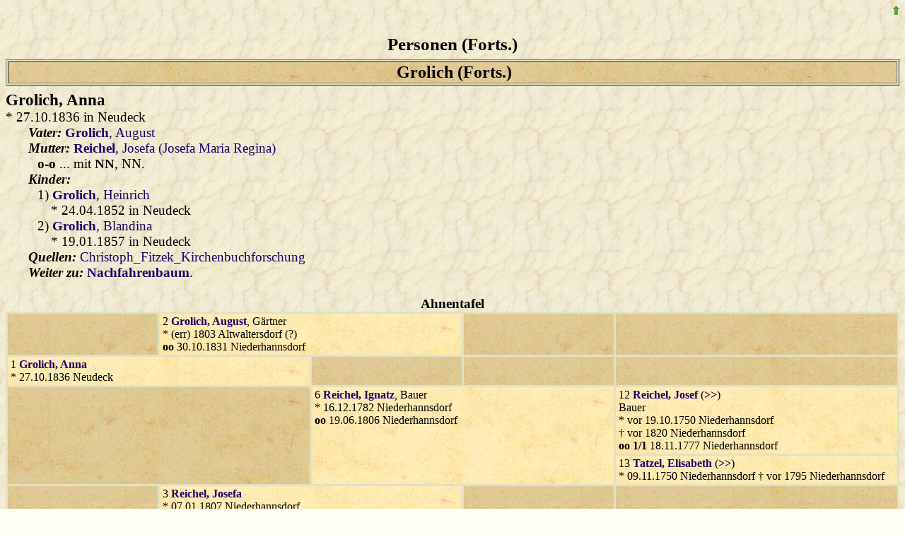

--- FILE ---
content_type: text/html
request_url: http://www.grafschaft-glatz-genealogie.info/familien/html/p001866.htm
body_size: 7516
content:
<!DOCTYPE HTML PUBLIC "-//W3C//DTD HTML 4.01 Transitional//EN"
 "http://www.w3.org/TR/html4/loose.dtd">
<html>
<head>
<title>Personen</title>
<meta http-equiv="content-type" content="text/html; charset=iso-8859-1">
<meta name="Generator" content="GFAhnen V12.0 WIN95">
<meta name="Date" content="30.04.2023 01:39:13">
<meta name="audience" content="all">
<meta name="distribution" content="all">
<meta name="robots" content="noindex">
<style type="text/css">
.kek  { font-variant:small-caps; font-style:italic; }
--></style>
<link rel="stylesheet" type="text/css" href="Fitzek8spec.css">
<link rel="stylesheet" type="text/css" href="gfabaum.css">
<script language="JavaScript" type="text/javascript" src="gfatext.js"></script>
</head>
<body onload="gfat_init(document,'')" >
<div align="right"><a href="p001865.htm#P143363" onclick="javascript:gfat_markiere('P143363')"><img src="images/arrowup.gif" alt="vorhergehende Seite" border="0px"></a></div>
<h2 align="center">Personen&nbsp;(Forts.)</h2>
<table border="1" width="100%" bgcolor="#F7CF75"><tr><td align="center" class="h_box"><b>Grolich (Forts.)</b>
</td></tr></table>
<h3><span><a name="P302355"></a><b>Grolich</b>, Anna</span></h3>*&nbsp;27.10.1836&nbsp;in&nbsp;Neudeck<br>
<i class="spec">Vater: </i><a href="p001866.htm#P302352" onclick="javascript:gfat_markiere('P302352')"><b>Grolich</b>, August</a><br>
<i class="spec">Mutter: </i><a href="p005337.htm#P284597" onclick="javascript:gfat_markiere('P284597')"><b>Reichel</b>, Josefa (Josefa Maria Regina)</a><br>
<div class="einr"><b class="ehe">o-o</b>&nbsp;... mit <b>NN</b>, NN.</div>
<i class="spec">Kinder: </i><br>
<div class="einr">1)&nbsp;<a href="p001866.htm#P302359" onclick="javascript:gfat_markiere('P302359')"><b>Grolich</b>, Heinrich</a><br>
*&nbsp;24.04.1852&nbsp;in&nbsp;Neudeck<br>
</div>
<div class="einr">2)&nbsp;<a href="p001866.htm#P302360" onclick="javascript:gfat_markiere('P302360')"><b>Grolich</b>, Blandina</a><br>
*&nbsp;19.01.1857&nbsp;in&nbsp;Neudeck<br>
</div>
<i class="spec">Quellen: </i> <a href="q000000.htm#r13">Christoph_Fitzek_Kirchenbuchforschung</a><br>
<i class="spec">Weiter zu:</i> <a href="nfbaump281235.htm#P302355"><b>Nachfahrenbaum</b></a>.
<br>&nbsp;
<div align="center" style="margin-bottom:6pt"><b>Ahnentafel</b>
<div class="at_mini">
<table class="at_mini" width="100%" cellspacing=3 cellpadding=2 align="center" style="text-align:left;">
<colgroup>
<col width="17%"><col width="17%"><col width="17%"><col width="17%"><col width="32%">
</colgroup>
<tr valign="top"><td></td>
<td colspan=2  class="at_mini m">2 <a class="at_mini" href="p001866.htm#P302352" onclick="javascript:gfat_markiere('P302352')"><i>Grolich</i>, August</a>,  G&auml;rtner<br>*&nbsp;(err)&nbsp;1803&nbsp;Altwaltersdorf&nbsp;(?)<br><b class="ehe">oo</b> 30.10.1831 Niederhannsdorf</td>
<td></td><td></td></tr>
<tr valign="top">
<td colspan=2  class="at_mini f">1 <a class="at_mini" href="p001866.htm#P302355" onclick="javascript:gfat_markiere('P302355')"><i>Grolich</i>, Anna</a> <br>*&nbsp;27.10.1836&nbsp;Neudeck</td>
<td></td><td></td><td></td></tr>
<tr valign="top">
<td rowspan=2 colspan=2></td>
<td rowspan=2 colspan=2  class="at_mini m">6 <a class="at_mini" href="p005331.htm#P284573" onclick="javascript:gfat_markiere('P284573')"><i>Reichel</i>, Ignatz</a>,  Bauer<br>*&nbsp;16.12.1782&nbsp;Niederhannsdorf<br><b class="ehe">oo</b> 19.06.1806 Niederhannsdorf</td>
<td  class="at_mini m">12 <a class="at_mini" href="p005334.htm#P165055" onclick="javascript:gfat_markiere('P165055')"><i>Reichel</i>, Josef</a> (<a class="at_mini" href="p005319.htm#P186513" onclick="javascript:gfat_markiere('P186513')">&gt;&gt;</a>)<br>
 Bauer<br>*&nbsp;vor&nbsp;19.10.1750&nbsp;Niederhannsdorf &dagger;&nbsp;vor&nbsp;1820&nbsp;Niederhannsdorf<br><b class="ehe">oo 1/1</b> 18.11.1777 Niederhannsdorf</td>
</tr>
<tr valign="top">
<td  class="at_mini f">13 <a class="at_mini" href="p006780.htm#P165056" onclick="javascript:gfat_markiere('P165056')"><i>Tatzel</i>, Elisabeth</a> (<a class="at_mini" href="p006781.htm#P284565" onclick="javascript:gfat_markiere('P284565')">&gt;&gt;</a>) <br>*&nbsp;09.11.1750&nbsp;Niederhannsdorf &dagger;&nbsp;vor&nbsp;1795&nbsp;Niederhannsdorf</td>
</tr>
<tr valign="top"><td></td>
<td colspan=2  class="at_mini f">3 <a class="at_mini" href="p005337.htm#P284597" onclick="javascript:gfat_markiere('P284597')"><i>Reichel</i>, Josefa</a> <br>*&nbsp;07.01.1807&nbsp;Niederhannsdorf</td>
<td></td><td></td></tr>
<tr valign="top">
<td rowspan=2 colspan=2></td>
<td rowspan=2 colspan=2  class="at_mini f">7 <a class="at_mini" href="p003631.htm#P280822" onclick="javascript:gfat_markiere('P280822')"><i>K&uuml;gler</i>, Marianna</a> <br>*&nbsp;09.05.1783&nbsp;Niederhannsdorf</td>
<td  class="at_mini m">14 <a class="at_mini" href="p003627.htm#P63642" onclick="javascript:gfat_markiere('P63642')"><i>K&uuml;gler</i>, Ignatz</a>,  Bauer<br>*&nbsp;(err)&nbsp;1740&nbsp;Oberhannsdorf<br><b class="ehe">oo</b> 17.11.1767 Niederhannsdorf</td>
</tr>
<tr valign="top">
<td  class="at_mini f">15 <a class="at_mini" href="p007392.htm#P63643" onclick="javascript:gfat_markiere('P63643')"><i>Wagner</i>, Anna Maria</a> (<a class="at_mini" href="p007418.htm#P281254" onclick="javascript:gfat_markiere('P281254')">&gt;&gt;</a>) <br>*&nbsp;24.04.1746&nbsp;Niederhannsdorf</td>
</tr>
</table>
</div>
</div>

<hr>
<h3><span><a name="P302364"></a><b>Grolich</b>, Anna</span></h3>*&nbsp;29.07.1870&nbsp;in&nbsp;Neudeck<br>
<i class="spec">Vater: </i><b>NN</b>, NN<br>
<i class="spec">Mutter: </i><a href="p001866.htm#P302353" onclick="javascript:gfat_markiere('P302353')"><b>Grolich</b>, Karolina</a><br>
<i class="spec">Status: </i>unehelich<br>
<i class="spec">Quellen: </i> <a href="q000000.htm#r13">Christoph_Fitzek_Kirchenbuchforschung</a><br>
<i class="spec">Weiter zu:</i> <a href="nfbaump281235.htm#P302364"><b>Nachfahrenbaum</b></a>.
<br>&nbsp;
<div align="center" style="margin-bottom:6pt"><b>Ahnentafel</b>
<div class="at_mini">
<table class="at_mini" width="100%" cellspacing=3 cellpadding=2 align="center" style="text-align:left;">
<colgroup>
<col width="17%"><col width="17%"><col width="17%"><col width="17%"><col width="32%">
</colgroup>
<tr valign="top"><td></td>
<td colspan=2  class="at_mini m">2 <i>NN</i>, NN <br>o-o 0/0 ...</td>
<td></td><td></td></tr>
<tr valign="top">
<td colspan=2  class="at_mini f">1 <a class="at_mini" href="p001866.htm#P302364" onclick="javascript:gfat_markiere('P302364')"><i>Grolich</i>, Anna</a> <br>*&nbsp;29.07.1870&nbsp;Neudeck</td>
<td></td><td></td><td></td></tr>
<tr valign="top">
<td rowspan=2 colspan=2></td>
<td rowspan=2 colspan=2  class="at_mini m">6 <a class="at_mini" href="p001866.htm#P302352" onclick="javascript:gfat_markiere('P302352')"><i>Grolich</i>, August</a>,  G&auml;rtner<br>*&nbsp;(err)&nbsp;1803&nbsp;Altwaltersdorf&nbsp;(?)<br><b class="ehe">oo</b> 30.10.1831 Niederhannsdorf</td>
<td  class="at_mini m">12 ...</td>
</tr>
<tr valign="top">
<td  class="at_mini f">13 ...</td>
</tr>
<tr valign="top"><td></td>
<td colspan=2  class="at_mini f">3 <a class="at_mini" href="p001866.htm#P302353" onclick="javascript:gfat_markiere('P302353')"><i>Grolich</i>, Karolina</a> <br>*&nbsp;13.08.1832&nbsp;Neudeck</td>
<td></td><td></td></tr>
<tr valign="top">
<td rowspan=2 colspan=2></td>
<td rowspan=2 colspan=2  class="at_mini f">7 <a class="at_mini" href="p005337.htm#P284597" onclick="javascript:gfat_markiere('P284597')"><i>Reichel</i>, Josefa</a> <br>*&nbsp;07.01.1807&nbsp;Niederhannsdorf</td>
<td  class="at_mini m">14 <a class="at_mini" href="p005331.htm#P284573" onclick="javascript:gfat_markiere('P284573')"><i>Reichel</i>, Ignatz</a> (<a class="at_mini" href="p005334.htm#P165055" onclick="javascript:gfat_markiere('P165055')">&gt;&gt;</a>)<br>
 Bauer<br>*&nbsp;16.12.1782&nbsp;Niederhannsdorf<br><b class="ehe">oo</b> 19.06.1806 Niederhannsdorf</td>
</tr>
<tr valign="top">
<td  class="at_mini f">15 <a class="at_mini" href="p003631.htm#P280822" onclick="javascript:gfat_markiere('P280822')"><i>K&uuml;gler</i>, Marianna</a> (<a class="at_mini" href="p003627.htm#P63642" onclick="javascript:gfat_markiere('P63642')">&gt;&gt;</a>) <br>*&nbsp;09.05.1783&nbsp;Niederhannsdorf</td>
</tr>
</table>
</div>
</div>

<hr>
<h3><span><a name="P75187"></a><b>Grolich</b>, Anna Barbara</span></h3>*&nbsp;vor&nbsp;1730&nbsp;in&nbsp;Protzan<br>
<i class="spec">Vater: </i><a href="p001865.htm#P143363" onclick="javascript:gfat_markiere('P143363')"><b>Grolich</b>, Andreas</a><br>
<i class="spec">Mutter: </i><b>NN</b>, NN<br>
<div class="einr"><b class="ehe">oo</b>&nbsp;24.11.1748&nbsp;in&nbsp;Protzan mit <a href="p003240.htm#P75186" onclick="javascript:gfat_markiere('P75186')"><b>Klings</b>, August</a>, *&nbsp;04.11.1724&nbsp;in&nbsp;Follmersdorf.</div>
<i class="spec">Kinder: </i> - <br>
<i class="spec">Quellen: </i> <a href="q000000.htm#r13">Christoph_Fitzek_Kirchenbuchforschung</a><br>


<hr>
<h3><span><a name="P301341"></a><b>Grolich</b>, Anna Maria</span></h3>*&nbsp;(err)&nbsp;1750&nbsp;in&nbsp;Olbersdorf<br>
<div class="einr"><b class="ehe">oo</b>&nbsp;29.01.1782&nbsp;in&nbsp;Protzan mit <a href="p006874.htm#P301340" onclick="javascript:gfat_markiere('P301340')"><b>Thieler</b>, Franz</a>, *&nbsp;(err)&nbsp;1752&nbsp;in&nbsp;Olbersdorf.</div>
<i class="spec">Kinder: </i><br>
<div class="einr">1)&nbsp;<a href="p006875.htm#P302568" onclick="javascript:gfat_markiere('P302568')"><b>Thieler</b>, Josef (Johann Josef)</a><br>
*&nbsp;31.05.1785&nbsp;in&nbsp;Olbersdorf, &dagger;&nbsp;20.06.1785&nbsp;in&nbsp;Olbersdorf<br>
</div>
<div class="einr">2)&nbsp;<a href="p006873.htm#P302580" onclick="javascript:gfat_markiere('P302580')"><b>Thieler</b>, Anna Maria Viktoria Theresia</a><br>
*&nbsp;20.04.1787&nbsp;in&nbsp;Olbersdorf<br>
</div>
<div class="einr">3)&nbsp;<a href="p006875.htm#P302959" onclick="javascript:gfat_markiere('P302959')"><b>Thieler</b>, Johanna (Johanna Barbara)</a><br>
*&nbsp;18.01.1789&nbsp;in&nbsp;Olbersdorf, &dagger;&nbsp;27.08.1789&nbsp;in&nbsp;Olbersdorf<br>
</div>
<i class="spec">Quellen: </i> <a href="q000000.htm#r13">Christoph_Fitzek_Kirchenbuchforschung</a><br>


<hr>
<h3><span><a name="P302352"></a><b>Grolich</b>, August</span></h3>G&auml;rtner in Neudeck<br>
*&nbsp;(err)&nbsp;1803&nbsp;in&nbsp;Altwaltersdorf&nbsp;(?)<br>
<div class="einr"><b class="ehe">oo</b>&nbsp;30.10.1831&nbsp;in&nbsp;Niederhannsdorf mit <a href="p005337.htm#P284597" onclick="javascript:gfat_markiere('P284597')"><b>Reichel</b>, Josefa (Josefa Maria Regina)</a>, *&nbsp;07.01.1807&nbsp;in&nbsp;Niederhannsdorf.</div>
<i class="spec">Kinder: </i><br>
<div class="einr">1)&nbsp;<a href="p001866.htm#P302353" onclick="javascript:gfat_markiere('P302353')"><b>Grolich</b>, Karolina</a><br>
*&nbsp;13.08.1832&nbsp;in&nbsp;Neudeck<br>
<div class="einr">o-o&nbsp;... mit <b>NN</b>, NN.</div>
</div>
<div class="einr">2)&nbsp;<a href="p001866.htm#P302354" onclick="javascript:gfat_markiere('P302354')"><b>Grolich</b>, Paulina</a><br>
*&nbsp;11.08.1834&nbsp;in&nbsp;Neudeck<br>
</div>
<div class="einr">3)&nbsp;<a href="p001866.htm#P302355" onclick="javascript:gfat_markiere('P302355')"><b>Grolich</b>, Anna</a><br>
*&nbsp;27.10.1836&nbsp;in&nbsp;Neudeck<br>
<div class="einr">o-o&nbsp;... mit <b>NN</b>, NN.</div>
</div>
<div class="einr">4)&nbsp;<a href="p001866.htm#P302356" onclick="javascript:gfat_markiere('P302356')"><b>Grolich</b>, Franz</a><br>
*&nbsp;04.02.1839&nbsp;in&nbsp;Neudeck<br>
</div>
<div class="einr">5)&nbsp;<a href="p001866.htm#P302357" onclick="javascript:gfat_markiere('P302357')"><b>Grolich</b>, Ernestina</a><br>
*&nbsp;05.11.1844&nbsp;in&nbsp;Neudeck<br>
</div>
<div class="einr">6)&nbsp;<a href="p001866.htm#P302358" onclick="javascript:gfat_markiere('P302358')"><b>Grolich</b>, Julius</a><br>
*&nbsp;01.10.1846&nbsp;in&nbsp;Neudeck<br>
</div>
<i class="spec">Quellen: </i> <a href="q000000.htm#r13">Christoph_Fitzek_Kirchenbuchforschung</a><br>


<hr>
<h3><span><a name="P302362"></a><b>Grolich</b>, August</span></h3>*&nbsp;26.01.1863&nbsp;in&nbsp;Neudeck<br>
<i class="spec">Vater: </i><b>NN</b>, NN<br>
<i class="spec">Mutter: </i><a href="p001866.htm#P302353" onclick="javascript:gfat_markiere('P302353')"><b>Grolich</b>, Karolina</a><br>
<i class="spec">Status: </i>unehelich<br>
<i class="spec">Quellen: </i> <a href="q000000.htm#r13">Christoph_Fitzek_Kirchenbuchforschung</a><br>
<i class="spec">Weiter zu:</i> <a href="nfbaump281235.htm#P302362"><b>Nachfahrenbaum</b></a>.
<br>&nbsp;
<div align="center" style="margin-bottom:6pt"><b>Ahnentafel</b>
<div class="at_mini">
<table class="at_mini" width="100%" cellspacing=3 cellpadding=2 align="center" style="text-align:left;">
<colgroup>
<col width="17%"><col width="17%"><col width="17%"><col width="17%"><col width="32%">
</colgroup>
<tr valign="top"><td></td>
<td colspan=2  class="at_mini m">2 <i>NN</i>, NN <br>o-o 0/0 ...</td>
<td></td><td></td></tr>
<tr valign="top">
<td colspan=2  class="at_mini m">1 <a class="at_mini" href="p001866.htm#P302362" onclick="javascript:gfat_markiere('P302362')"><i>Grolich</i>, August</a> <br>*&nbsp;26.01.1863&nbsp;Neudeck</td>
<td></td><td></td><td></td></tr>
<tr valign="top">
<td rowspan=2 colspan=2></td>
<td rowspan=2 colspan=2  class="at_mini m">6 <a class="at_mini" href="p001866.htm#P302352" onclick="javascript:gfat_markiere('P302352')"><i>Grolich</i>, August</a>,  G&auml;rtner<br>*&nbsp;(err)&nbsp;1803&nbsp;Altwaltersdorf&nbsp;(?)<br><b class="ehe">oo</b> 30.10.1831 Niederhannsdorf</td>
<td  class="at_mini m">12 ...</td>
</tr>
<tr valign="top">
<td  class="at_mini f">13 ...</td>
</tr>
<tr valign="top"><td></td>
<td colspan=2  class="at_mini f">3 <a class="at_mini" href="p001866.htm#P302353" onclick="javascript:gfat_markiere('P302353')"><i>Grolich</i>, Karolina</a> <br>*&nbsp;13.08.1832&nbsp;Neudeck</td>
<td></td><td></td></tr>
<tr valign="top">
<td rowspan=2 colspan=2></td>
<td rowspan=2 colspan=2  class="at_mini f">7 <a class="at_mini" href="p005337.htm#P284597" onclick="javascript:gfat_markiere('P284597')"><i>Reichel</i>, Josefa</a> <br>*&nbsp;07.01.1807&nbsp;Niederhannsdorf</td>
<td  class="at_mini m">14 <a class="at_mini" href="p005331.htm#P284573" onclick="javascript:gfat_markiere('P284573')"><i>Reichel</i>, Ignatz</a> (<a class="at_mini" href="p005334.htm#P165055" onclick="javascript:gfat_markiere('P165055')">&gt;&gt;</a>)<br>
 Bauer<br>*&nbsp;16.12.1782&nbsp;Niederhannsdorf<br><b class="ehe">oo</b> 19.06.1806 Niederhannsdorf</td>
</tr>
<tr valign="top">
<td  class="at_mini f">15 <a class="at_mini" href="p003631.htm#P280822" onclick="javascript:gfat_markiere('P280822')"><i>K&uuml;gler</i>, Marianna</a> (<a class="at_mini" href="p003627.htm#P63642" onclick="javascript:gfat_markiere('P63642')">&gt;&gt;</a>) <br>*&nbsp;09.05.1783&nbsp;Niederhannsdorf</td>
</tr>
</table>
</div>
</div>

<hr>
<h3><span><a name="P302360"></a><b>Grolich</b>, Blandina</span></h3>*&nbsp;19.01.1857&nbsp;in&nbsp;Neudeck<br>
<i class="spec">Vater: </i><b>NN</b>, NN<br>
<i class="spec">Mutter: </i><a href="p001866.htm#P302355" onclick="javascript:gfat_markiere('P302355')"><b>Grolich</b>, Anna</a><br>
<i class="spec">Status: </i>unehelich<br>
<i class="spec">Quellen: </i> <a href="q000000.htm#r13">Christoph_Fitzek_Kirchenbuchforschung</a><br>
<i class="spec">Weiter zu:</i> <a href="nfbaump281235.htm#P302360"><b>Nachfahrenbaum</b></a>.
<br>&nbsp;
<div align="center" style="margin-bottom:6pt"><b>Ahnentafel</b>
<div class="at_mini">
<table class="at_mini" width="100%" cellspacing=3 cellpadding=2 align="center" style="text-align:left;">
<colgroup>
<col width="17%"><col width="17%"><col width="17%"><col width="17%"><col width="32%">
</colgroup>
<tr valign="top"><td></td>
<td colspan=2  class="at_mini m">2 <i>NN</i>, NN <br>o-o 0/0 ...</td>
<td></td><td></td></tr>
<tr valign="top">
<td colspan=2  class="at_mini f">1 <a class="at_mini" href="p001866.htm#P302360" onclick="javascript:gfat_markiere('P302360')"><i>Grolich</i>, Blandina</a> <br>*&nbsp;19.01.1857&nbsp;Neudeck</td>
<td></td><td></td><td></td></tr>
<tr valign="top">
<td rowspan=2 colspan=2></td>
<td rowspan=2 colspan=2  class="at_mini m">6 <a class="at_mini" href="p001866.htm#P302352" onclick="javascript:gfat_markiere('P302352')"><i>Grolich</i>, August</a>,  G&auml;rtner<br>*&nbsp;(err)&nbsp;1803&nbsp;Altwaltersdorf&nbsp;(?)<br><b class="ehe">oo</b> 30.10.1831 Niederhannsdorf</td>
<td  class="at_mini m">12 ...</td>
</tr>
<tr valign="top">
<td  class="at_mini f">13 ...</td>
</tr>
<tr valign="top"><td></td>
<td colspan=2  class="at_mini f">3 <a class="at_mini" href="p001866.htm#P302355" onclick="javascript:gfat_markiere('P302355')"><i>Grolich</i>, Anna</a> <br>*&nbsp;27.10.1836&nbsp;Neudeck</td>
<td></td><td></td></tr>
<tr valign="top">
<td rowspan=2 colspan=2></td>
<td rowspan=2 colspan=2  class="at_mini f">7 <a class="at_mini" href="p005337.htm#P284597" onclick="javascript:gfat_markiere('P284597')"><i>Reichel</i>, Josefa</a> <br>*&nbsp;07.01.1807&nbsp;Niederhannsdorf</td>
<td  class="at_mini m">14 <a class="at_mini" href="p005331.htm#P284573" onclick="javascript:gfat_markiere('P284573')"><i>Reichel</i>, Ignatz</a> (<a class="at_mini" href="p005334.htm#P165055" onclick="javascript:gfat_markiere('P165055')">&gt;&gt;</a>)<br>
 Bauer<br>*&nbsp;16.12.1782&nbsp;Niederhannsdorf<br><b class="ehe">oo</b> 19.06.1806 Niederhannsdorf</td>
</tr>
<tr valign="top">
<td  class="at_mini f">15 <a class="at_mini" href="p003631.htm#P280822" onclick="javascript:gfat_markiere('P280822')"><i>K&uuml;gler</i>, Marianna</a> (<a class="at_mini" href="p003627.htm#P63642" onclick="javascript:gfat_markiere('P63642')">&gt;&gt;</a>) <br>*&nbsp;09.05.1783&nbsp;Niederhannsdorf</td>
</tr>
</table>
</div>
</div>

<hr>
<h3><span><a name="P302357"></a><b>Grolich</b>, Ernestina</span></h3>*&nbsp;05.11.1844&nbsp;in&nbsp;Neudeck<br>
<i class="spec">Vater: </i><a href="p001866.htm#P302352" onclick="javascript:gfat_markiere('P302352')"><b>Grolich</b>, August</a><br>
<i class="spec">Mutter: </i><a href="p005337.htm#P284597" onclick="javascript:gfat_markiere('P284597')"><b>Reichel</b>, Josefa (Josefa Maria Regina)</a><br>
<i class="spec">Quellen: </i> <a href="q000000.htm#r13">Christoph_Fitzek_Kirchenbuchforschung</a><br>
<i class="spec">Weiter zu:</i> <a href="nfbaump281235.htm#P302357"><b>Nachfahrenbaum</b></a>.
<br>&nbsp;
<div align="center" style="margin-bottom:6pt"><b>Ahnentafel</b>
<div class="at_mini">
<table class="at_mini" width="100%" cellspacing=3 cellpadding=2 align="center" style="text-align:left;">
<colgroup>
<col width="17%"><col width="17%"><col width="17%"><col width="17%"><col width="32%">
</colgroup>
<tr valign="top"><td></td>
<td colspan=2  class="at_mini m">2 <a class="at_mini" href="p001866.htm#P302352" onclick="javascript:gfat_markiere('P302352')"><i>Grolich</i>, August</a>,  G&auml;rtner<br>*&nbsp;(err)&nbsp;1803&nbsp;Altwaltersdorf&nbsp;(?)<br><b class="ehe">oo</b> 30.10.1831 Niederhannsdorf</td>
<td></td><td></td></tr>
<tr valign="top">
<td colspan=2  class="at_mini f">1 <a class="at_mini" href="p001866.htm#P302357" onclick="javascript:gfat_markiere('P302357')"><i>Grolich</i>, Ernestina</a> <br>*&nbsp;05.11.1844&nbsp;Neudeck</td>
<td></td><td></td><td></td></tr>
<tr valign="top">
<td rowspan=2 colspan=2></td>
<td rowspan=2 colspan=2  class="at_mini m">6 <a class="at_mini" href="p005331.htm#P284573" onclick="javascript:gfat_markiere('P284573')"><i>Reichel</i>, Ignatz</a>,  Bauer<br>*&nbsp;16.12.1782&nbsp;Niederhannsdorf<br><b class="ehe">oo</b> 19.06.1806 Niederhannsdorf</td>
<td  class="at_mini m">12 <a class="at_mini" href="p005334.htm#P165055" onclick="javascript:gfat_markiere('P165055')"><i>Reichel</i>, Josef</a> (<a class="at_mini" href="p005319.htm#P186513" onclick="javascript:gfat_markiere('P186513')">&gt;&gt;</a>)<br>
 Bauer<br>*&nbsp;vor&nbsp;19.10.1750&nbsp;Niederhannsdorf &dagger;&nbsp;vor&nbsp;1820&nbsp;Niederhannsdorf<br><b class="ehe">oo 1/1</b> 18.11.1777 Niederhannsdorf</td>
</tr>
<tr valign="top">
<td  class="at_mini f">13 <a class="at_mini" href="p006780.htm#P165056" onclick="javascript:gfat_markiere('P165056')"><i>Tatzel</i>, Elisabeth</a> (<a class="at_mini" href="p006781.htm#P284565" onclick="javascript:gfat_markiere('P284565')">&gt;&gt;</a>) <br>*&nbsp;09.11.1750&nbsp;Niederhannsdorf &dagger;&nbsp;vor&nbsp;1795&nbsp;Niederhannsdorf</td>
</tr>
<tr valign="top"><td></td>
<td colspan=2  class="at_mini f">3 <a class="at_mini" href="p005337.htm#P284597" onclick="javascript:gfat_markiere('P284597')"><i>Reichel</i>, Josefa</a> <br>*&nbsp;07.01.1807&nbsp;Niederhannsdorf</td>
<td></td><td></td></tr>
<tr valign="top">
<td rowspan=2 colspan=2></td>
<td rowspan=2 colspan=2  class="at_mini f">7 <a class="at_mini" href="p003631.htm#P280822" onclick="javascript:gfat_markiere('P280822')"><i>K&uuml;gler</i>, Marianna</a> <br>*&nbsp;09.05.1783&nbsp;Niederhannsdorf</td>
<td  class="at_mini m">14 <a class="at_mini" href="p003627.htm#P63642" onclick="javascript:gfat_markiere('P63642')"><i>K&uuml;gler</i>, Ignatz</a>,  Bauer<br>*&nbsp;(err)&nbsp;1740&nbsp;Oberhannsdorf<br><b class="ehe">oo</b> 17.11.1767 Niederhannsdorf</td>
</tr>
<tr valign="top">
<td  class="at_mini f">15 <a class="at_mini" href="p007392.htm#P63643" onclick="javascript:gfat_markiere('P63643')"><i>Wagner</i>, Anna Maria</a> (<a class="at_mini" href="p007418.htm#P281254" onclick="javascript:gfat_markiere('P281254')">&gt;&gt;</a>) <br>*&nbsp;24.04.1746&nbsp;Niederhannsdorf</td>
</tr>
</table>
</div>
</div>

<hr>
<h3><span><a name="P302361"></a><b>Grolich</b>, Ernestina</span></h3>*&nbsp;03.06.1861&nbsp;in&nbsp;Neudeck<br>
<i class="spec">Vater: </i><b>NN</b>, NN<br>
<i class="spec">Mutter: </i><a href="p001866.htm#P302353" onclick="javascript:gfat_markiere('P302353')"><b>Grolich</b>, Karolina</a><br>
<i class="spec">Status: </i>unehelich<br>
<i class="spec">Quellen: </i> <a href="q000000.htm#r13">Christoph_Fitzek_Kirchenbuchforschung</a><br>
<i class="spec">Weiter zu:</i> <a href="nfbaump281235.htm#P302361"><b>Nachfahrenbaum</b></a>.
<br>&nbsp;
<div align="center" style="margin-bottom:6pt"><b>Ahnentafel</b>
<div class="at_mini">
<table class="at_mini" width="100%" cellspacing=3 cellpadding=2 align="center" style="text-align:left;">
<colgroup>
<col width="17%"><col width="17%"><col width="17%"><col width="17%"><col width="32%">
</colgroup>
<tr valign="top"><td></td>
<td colspan=2  class="at_mini m">2 <i>NN</i>, NN <br>o-o 0/0 ...</td>
<td></td><td></td></tr>
<tr valign="top">
<td colspan=2  class="at_mini f">1 <a class="at_mini" href="p001866.htm#P302361" onclick="javascript:gfat_markiere('P302361')"><i>Grolich</i>, Ernestina</a> <br>*&nbsp;03.06.1861&nbsp;Neudeck</td>
<td></td><td></td><td></td></tr>
<tr valign="top">
<td rowspan=2 colspan=2></td>
<td rowspan=2 colspan=2  class="at_mini m">6 <a class="at_mini" href="p001866.htm#P302352" onclick="javascript:gfat_markiere('P302352')"><i>Grolich</i>, August</a>,  G&auml;rtner<br>*&nbsp;(err)&nbsp;1803&nbsp;Altwaltersdorf&nbsp;(?)<br><b class="ehe">oo</b> 30.10.1831 Niederhannsdorf</td>
<td  class="at_mini m">12 ...</td>
</tr>
<tr valign="top">
<td  class="at_mini f">13 ...</td>
</tr>
<tr valign="top"><td></td>
<td colspan=2  class="at_mini f">3 <a class="at_mini" href="p001866.htm#P302353" onclick="javascript:gfat_markiere('P302353')"><i>Grolich</i>, Karolina</a> <br>*&nbsp;13.08.1832&nbsp;Neudeck</td>
<td></td><td></td></tr>
<tr valign="top">
<td rowspan=2 colspan=2></td>
<td rowspan=2 colspan=2  class="at_mini f">7 <a class="at_mini" href="p005337.htm#P284597" onclick="javascript:gfat_markiere('P284597')"><i>Reichel</i>, Josefa</a> <br>*&nbsp;07.01.1807&nbsp;Niederhannsdorf</td>
<td  class="at_mini m">14 <a class="at_mini" href="p005331.htm#P284573" onclick="javascript:gfat_markiere('P284573')"><i>Reichel</i>, Ignatz</a> (<a class="at_mini" href="p005334.htm#P165055" onclick="javascript:gfat_markiere('P165055')">&gt;&gt;</a>)<br>
 Bauer<br>*&nbsp;16.12.1782&nbsp;Niederhannsdorf<br><b class="ehe">oo</b> 19.06.1806 Niederhannsdorf</td>
</tr>
<tr valign="top">
<td  class="at_mini f">15 <a class="at_mini" href="p003631.htm#P280822" onclick="javascript:gfat_markiere('P280822')"><i>K&uuml;gler</i>, Marianna</a> (<a class="at_mini" href="p003627.htm#P63642" onclick="javascript:gfat_markiere('P63642')">&gt;&gt;</a>) <br>*&nbsp;09.05.1783&nbsp;Niederhannsdorf</td>
</tr>
</table>
</div>
</div>

<hr>
<h3><span><a name="P302356"></a><b>Grolich</b>, Franz</span></h3>*&nbsp;04.02.1839&nbsp;in&nbsp;Neudeck<br>
<i class="spec">Vater: </i><a href="p001866.htm#P302352" onclick="javascript:gfat_markiere('P302352')"><b>Grolich</b>, August</a><br>
<i class="spec">Mutter: </i><a href="p005337.htm#P284597" onclick="javascript:gfat_markiere('P284597')"><b>Reichel</b>, Josefa (Josefa Maria Regina)</a><br>
<i class="spec">Quellen: </i> <a href="q000000.htm#r13">Christoph_Fitzek_Kirchenbuchforschung</a><br>
<i class="spec">Weiter zu:</i> <a href="nfbaump281235.htm#P302356"><b>Nachfahrenbaum</b></a>.
<br>&nbsp;
<div align="center" style="margin-bottom:6pt"><b>Ahnentafel</b>
<div class="at_mini">
<table class="at_mini" width="100%" cellspacing=3 cellpadding=2 align="center" style="text-align:left;">
<colgroup>
<col width="17%"><col width="17%"><col width="17%"><col width="17%"><col width="32%">
</colgroup>
<tr valign="top"><td></td>
<td colspan=2  class="at_mini m">2 <a class="at_mini" href="p001866.htm#P302352" onclick="javascript:gfat_markiere('P302352')"><i>Grolich</i>, August</a>,  G&auml;rtner<br>*&nbsp;(err)&nbsp;1803&nbsp;Altwaltersdorf&nbsp;(?)<br><b class="ehe">oo</b> 30.10.1831 Niederhannsdorf</td>
<td></td><td></td></tr>
<tr valign="top">
<td colspan=2  class="at_mini m">1 <a class="at_mini" href="p001866.htm#P302356" onclick="javascript:gfat_markiere('P302356')"><i>Grolich</i>, Franz</a> <br>*&nbsp;04.02.1839&nbsp;Neudeck</td>
<td></td><td></td><td></td></tr>
<tr valign="top">
<td rowspan=2 colspan=2></td>
<td rowspan=2 colspan=2  class="at_mini m">6 <a class="at_mini" href="p005331.htm#P284573" onclick="javascript:gfat_markiere('P284573')"><i>Reichel</i>, Ignatz</a>,  Bauer<br>*&nbsp;16.12.1782&nbsp;Niederhannsdorf<br><b class="ehe">oo</b> 19.06.1806 Niederhannsdorf</td>
<td  class="at_mini m">12 <a class="at_mini" href="p005334.htm#P165055" onclick="javascript:gfat_markiere('P165055')"><i>Reichel</i>, Josef</a> (<a class="at_mini" href="p005319.htm#P186513" onclick="javascript:gfat_markiere('P186513')">&gt;&gt;</a>)<br>
 Bauer<br>*&nbsp;vor&nbsp;19.10.1750&nbsp;Niederhannsdorf &dagger;&nbsp;vor&nbsp;1820&nbsp;Niederhannsdorf<br><b class="ehe">oo 1/1</b> 18.11.1777 Niederhannsdorf</td>
</tr>
<tr valign="top">
<td  class="at_mini f">13 <a class="at_mini" href="p006780.htm#P165056" onclick="javascript:gfat_markiere('P165056')"><i>Tatzel</i>, Elisabeth</a> (<a class="at_mini" href="p006781.htm#P284565" onclick="javascript:gfat_markiere('P284565')">&gt;&gt;</a>) <br>*&nbsp;09.11.1750&nbsp;Niederhannsdorf &dagger;&nbsp;vor&nbsp;1795&nbsp;Niederhannsdorf</td>
</tr>
<tr valign="top"><td></td>
<td colspan=2  class="at_mini f">3 <a class="at_mini" href="p005337.htm#P284597" onclick="javascript:gfat_markiere('P284597')"><i>Reichel</i>, Josefa</a> <br>*&nbsp;07.01.1807&nbsp;Niederhannsdorf</td>
<td></td><td></td></tr>
<tr valign="top">
<td rowspan=2 colspan=2></td>
<td rowspan=2 colspan=2  class="at_mini f">7 <a class="at_mini" href="p003631.htm#P280822" onclick="javascript:gfat_markiere('P280822')"><i>K&uuml;gler</i>, Marianna</a> <br>*&nbsp;09.05.1783&nbsp;Niederhannsdorf</td>
<td  class="at_mini m">14 <a class="at_mini" href="p003627.htm#P63642" onclick="javascript:gfat_markiere('P63642')"><i>K&uuml;gler</i>, Ignatz</a>,  Bauer<br>*&nbsp;(err)&nbsp;1740&nbsp;Oberhannsdorf<br><b class="ehe">oo</b> 17.11.1767 Niederhannsdorf</td>
</tr>
<tr valign="top">
<td  class="at_mini f">15 <a class="at_mini" href="p007392.htm#P63643" onclick="javascript:gfat_markiere('P63643')"><i>Wagner</i>, Anna Maria</a> (<a class="at_mini" href="p007418.htm#P281254" onclick="javascript:gfat_markiere('P281254')">&gt;&gt;</a>) <br>*&nbsp;24.04.1746&nbsp;Niederhannsdorf</td>
</tr>
</table>
</div>
</div>

<hr>
<h3><span><a name="P302359"></a><b>Grolich</b>, Heinrich</span></h3>*&nbsp;24.04.1852&nbsp;in&nbsp;Neudeck<br>
<i class="spec">Vater: </i><b>NN</b>, NN<br>
<i class="spec">Mutter: </i><a href="p001866.htm#P302355" onclick="javascript:gfat_markiere('P302355')"><b>Grolich</b>, Anna</a><br>
<i class="spec">Status: </i>unehelich<br>
<i class="spec">Quellen: </i> <a href="q000000.htm#r13">Christoph_Fitzek_Kirchenbuchforschung</a><br>
<i class="spec">Weiter zu:</i> <a href="nfbaump281235.htm#P302359"><b>Nachfahrenbaum</b></a>.
<br>&nbsp;
<div align="center" style="margin-bottom:6pt"><b>Ahnentafel</b>
<div class="at_mini">
<table class="at_mini" width="100%" cellspacing=3 cellpadding=2 align="center" style="text-align:left;">
<colgroup>
<col width="17%"><col width="17%"><col width="17%"><col width="17%"><col width="32%">
</colgroup>
<tr valign="top"><td></td>
<td colspan=2  class="at_mini m">2 <i>NN</i>, NN <br>o-o 0/0 ...</td>
<td></td><td></td></tr>
<tr valign="top">
<td colspan=2  class="at_mini m">1 <a class="at_mini" href="p001866.htm#P302359" onclick="javascript:gfat_markiere('P302359')"><i>Grolich</i>, Heinrich</a> <br>*&nbsp;24.04.1852&nbsp;Neudeck</td>
<td></td><td></td><td></td></tr>
<tr valign="top">
<td rowspan=2 colspan=2></td>
<td rowspan=2 colspan=2  class="at_mini m">6 <a class="at_mini" href="p001866.htm#P302352" onclick="javascript:gfat_markiere('P302352')"><i>Grolich</i>, August</a>,  G&auml;rtner<br>*&nbsp;(err)&nbsp;1803&nbsp;Altwaltersdorf&nbsp;(?)<br><b class="ehe">oo</b> 30.10.1831 Niederhannsdorf</td>
<td  class="at_mini m">12 ...</td>
</tr>
<tr valign="top">
<td  class="at_mini f">13 ...</td>
</tr>
<tr valign="top"><td></td>
<td colspan=2  class="at_mini f">3 <a class="at_mini" href="p001866.htm#P302355" onclick="javascript:gfat_markiere('P302355')"><i>Grolich</i>, Anna</a> <br>*&nbsp;27.10.1836&nbsp;Neudeck</td>
<td></td><td></td></tr>
<tr valign="top">
<td rowspan=2 colspan=2></td>
<td rowspan=2 colspan=2  class="at_mini f">7 <a class="at_mini" href="p005337.htm#P284597" onclick="javascript:gfat_markiere('P284597')"><i>Reichel</i>, Josefa</a> <br>*&nbsp;07.01.1807&nbsp;Niederhannsdorf</td>
<td  class="at_mini m">14 <a class="at_mini" href="p005331.htm#P284573" onclick="javascript:gfat_markiere('P284573')"><i>Reichel</i>, Ignatz</a> (<a class="at_mini" href="p005334.htm#P165055" onclick="javascript:gfat_markiere('P165055')">&gt;&gt;</a>)<br>
 Bauer<br>*&nbsp;16.12.1782&nbsp;Niederhannsdorf<br><b class="ehe">oo</b> 19.06.1806 Niederhannsdorf</td>
</tr>
<tr valign="top">
<td  class="at_mini f">15 <a class="at_mini" href="p003631.htm#P280822" onclick="javascript:gfat_markiere('P280822')"><i>K&uuml;gler</i>, Marianna</a> (<a class="at_mini" href="p003627.htm#P63642" onclick="javascript:gfat_markiere('P63642')">&gt;&gt;</a>) <br>*&nbsp;09.05.1783&nbsp;Niederhannsdorf</td>
</tr>
</table>
</div>
</div>

<hr>
<h3><span><a name="P303091"></a><b>Grolich</b>, Johanna</span></h3>*&nbsp;(err)&nbsp;1759&nbsp;in&nbsp;Olbersdorf<br>
<div class="einr"><b class="ehe">oo&nbsp;1/2</b>&nbsp;23.11.1784&nbsp;in&nbsp;Protzan mit <a href="p000010.htm#P102755" onclick="javascript:gfat_markiere('P102755')"><b>Adler</b>, Georg (Johann Georg)</a>, *&nbsp;(err)&nbsp;1729&nbsp;in&nbsp;Labitsch, &dagger;&nbsp;vor&nbsp;1795&nbsp;in&nbsp;Sch&ouml;nwalde.</div>
<i class="spec">Kinder: </i><br>
<div class="einr">1)&nbsp;<a href="p000011.htm#P303092" onclick="javascript:gfat_markiere('P303092')"><b>Adler</b>, Johanna (Anna Maria Johanna Katharina)</a><br>
*&nbsp;23.12.1785&nbsp;in&nbsp;Sch&ouml;nwalde<br>
<div class="einr">oo&nbsp;23.06.1812&nbsp;in&nbsp;Sch&ouml;nwalde mit <a href="p000474.htm#P303094" onclick="javascript:gfat_markiere('P303094')"><b>Bittner</b>, Ignatz</a>, Bauer in Tarnau.</div>
</div>
<div class="einr">2)&nbsp;<a href="p000007.htm#P303093" onclick="javascript:gfat_markiere('P303093')"><b>Adler</b>, Anna Katharina Ludgardis</a><br>
*&nbsp;01.09.1787&nbsp;in&nbsp;Sch&ouml;nwalde<br>
</div>
<i class="spec">Quellen: </i> <a href="q000000.htm#r13">Christoph_Fitzek_Kirchenbuchforschung</a><br>


<hr>
<h3><span><a name="P302358"></a><b>Grolich</b>, Julius</span></h3>*&nbsp;01.10.1846&nbsp;in&nbsp;Neudeck<br>
<i class="spec">Vater: </i><a href="p001866.htm#P302352" onclick="javascript:gfat_markiere('P302352')"><b>Grolich</b>, August</a><br>
<i class="spec">Mutter: </i><a href="p005337.htm#P284597" onclick="javascript:gfat_markiere('P284597')"><b>Reichel</b>, Josefa (Josefa Maria Regina)</a><br>
<i class="spec">Quellen: </i> <a href="q000000.htm#r13">Christoph_Fitzek_Kirchenbuchforschung</a><br>
<i class="spec">Weiter zu:</i> <a href="nfbaump281235.htm#P302358"><b>Nachfahrenbaum</b></a>.
<br>&nbsp;
<div align="center" style="margin-bottom:6pt"><b>Ahnentafel</b>
<div class="at_mini">
<table class="at_mini" width="100%" cellspacing=3 cellpadding=2 align="center" style="text-align:left;">
<colgroup>
<col width="17%"><col width="17%"><col width="17%"><col width="17%"><col width="32%">
</colgroup>
<tr valign="top"><td></td>
<td colspan=2  class="at_mini m">2 <a class="at_mini" href="p001866.htm#P302352" onclick="javascript:gfat_markiere('P302352')"><i>Grolich</i>, August</a>,  G&auml;rtner<br>*&nbsp;(err)&nbsp;1803&nbsp;Altwaltersdorf&nbsp;(?)<br><b class="ehe">oo</b> 30.10.1831 Niederhannsdorf</td>
<td></td><td></td></tr>
<tr valign="top">
<td colspan=2  class="at_mini m">1 <a class="at_mini" href="p001866.htm#P302358" onclick="javascript:gfat_markiere('P302358')"><i>Grolich</i>, Julius</a> <br>*&nbsp;01.10.1846&nbsp;Neudeck</td>
<td></td><td></td><td></td></tr>
<tr valign="top">
<td rowspan=2 colspan=2></td>
<td rowspan=2 colspan=2  class="at_mini m">6 <a class="at_mini" href="p005331.htm#P284573" onclick="javascript:gfat_markiere('P284573')"><i>Reichel</i>, Ignatz</a>,  Bauer<br>*&nbsp;16.12.1782&nbsp;Niederhannsdorf<br><b class="ehe">oo</b> 19.06.1806 Niederhannsdorf</td>
<td  class="at_mini m">12 <a class="at_mini" href="p005334.htm#P165055" onclick="javascript:gfat_markiere('P165055')"><i>Reichel</i>, Josef</a> (<a class="at_mini" href="p005319.htm#P186513" onclick="javascript:gfat_markiere('P186513')">&gt;&gt;</a>)<br>
 Bauer<br>*&nbsp;vor&nbsp;19.10.1750&nbsp;Niederhannsdorf &dagger;&nbsp;vor&nbsp;1820&nbsp;Niederhannsdorf<br><b class="ehe">oo 1/1</b> 18.11.1777 Niederhannsdorf</td>
</tr>
<tr valign="top">
<td  class="at_mini f">13 <a class="at_mini" href="p006780.htm#P165056" onclick="javascript:gfat_markiere('P165056')"><i>Tatzel</i>, Elisabeth</a> (<a class="at_mini" href="p006781.htm#P284565" onclick="javascript:gfat_markiere('P284565')">&gt;&gt;</a>) <br>*&nbsp;09.11.1750&nbsp;Niederhannsdorf &dagger;&nbsp;vor&nbsp;1795&nbsp;Niederhannsdorf</td>
</tr>
<tr valign="top"><td></td>
<td colspan=2  class="at_mini f">3 <a class="at_mini" href="p005337.htm#P284597" onclick="javascript:gfat_markiere('P284597')"><i>Reichel</i>, Josefa</a> <br>*&nbsp;07.01.1807&nbsp;Niederhannsdorf</td>
<td></td><td></td></tr>
<tr valign="top">
<td rowspan=2 colspan=2></td>
<td rowspan=2 colspan=2  class="at_mini f">7 <a class="at_mini" href="p003631.htm#P280822" onclick="javascript:gfat_markiere('P280822')"><i>K&uuml;gler</i>, Marianna</a> <br>*&nbsp;09.05.1783&nbsp;Niederhannsdorf</td>
<td  class="at_mini m">14 <a class="at_mini" href="p003627.htm#P63642" onclick="javascript:gfat_markiere('P63642')"><i>K&uuml;gler</i>, Ignatz</a>,  Bauer<br>*&nbsp;(err)&nbsp;1740&nbsp;Oberhannsdorf<br><b class="ehe">oo</b> 17.11.1767 Niederhannsdorf</td>
</tr>
<tr valign="top">
<td  class="at_mini f">15 <a class="at_mini" href="p007392.htm#P63643" onclick="javascript:gfat_markiere('P63643')"><i>Wagner</i>, Anna Maria</a> (<a class="at_mini" href="p007418.htm#P281254" onclick="javascript:gfat_markiere('P281254')">&gt;&gt;</a>) <br>*&nbsp;24.04.1746&nbsp;Niederhannsdorf</td>
</tr>
</table>
</div>
</div>

<hr>
<h3><span><a name="P302353"></a><b>Grolich</b>, Karolina</span></h3>*&nbsp;13.08.1832&nbsp;in&nbsp;Neudeck<br>
<i class="spec">Vater: </i><a href="p001866.htm#P302352" onclick="javascript:gfat_markiere('P302352')"><b>Grolich</b>, August</a><br>
<i class="spec">Mutter: </i><a href="p005337.htm#P284597" onclick="javascript:gfat_markiere('P284597')"><b>Reichel</b>, Josefa (Josefa Maria Regina)</a><br>
<div class="einr"><b class="ehe">o-o</b>&nbsp;... mit <b>NN</b>, NN.</div>
<i class="spec">Kinder: </i><br>
<div class="einr">1)&nbsp;<a href="p001866.htm#P302361" onclick="javascript:gfat_markiere('P302361')"><b>Grolich</b>, Ernestina</a><br>
*&nbsp;03.06.1861&nbsp;in&nbsp;Neudeck<br>
</div>
<div class="einr">2)&nbsp;<a href="p001866.htm#P302362" onclick="javascript:gfat_markiere('P302362')"><b>Grolich</b>, August</a><br>
*&nbsp;26.01.1863&nbsp;in&nbsp;Neudeck<br>
</div>
<div class="einr">3)&nbsp;<a href="p001866.htm#P302363" onclick="javascript:gfat_markiere('P302363')"><b>Grolich</b>, Reinhold</a><br>
*&nbsp;27.02.1868&nbsp;in&nbsp;Neudeck<br>
</div>
<div class="einr">4)&nbsp;<a href="p001866.htm#P302364" onclick="javascript:gfat_markiere('P302364')"><b>Grolich</b>, Anna</a><br>
*&nbsp;29.07.1870&nbsp;in&nbsp;Neudeck<br>
</div>
<i class="spec">Quellen: </i> <a href="q000000.htm#r13">Christoph_Fitzek_Kirchenbuchforschung</a><br>
<i class="spec">Weiter zu:</i> <a href="nfbaump281235.htm#P302353"><b>Nachfahrenbaum</b></a>.
<br>&nbsp;
<div align="center" style="margin-bottom:6pt"><b>Ahnentafel</b>
<div class="at_mini">
<table class="at_mini" width="100%" cellspacing=3 cellpadding=2 align="center" style="text-align:left;">
<colgroup>
<col width="17%"><col width="17%"><col width="17%"><col width="17%"><col width="32%">
</colgroup>
<tr valign="top"><td></td>
<td colspan=2  class="at_mini m">2 <a class="at_mini" href="p001866.htm#P302352" onclick="javascript:gfat_markiere('P302352')"><i>Grolich</i>, August</a>,  G&auml;rtner<br>*&nbsp;(err)&nbsp;1803&nbsp;Altwaltersdorf&nbsp;(?)<br><b class="ehe">oo</b> 30.10.1831 Niederhannsdorf</td>
<td></td><td></td></tr>
<tr valign="top">
<td colspan=2  class="at_mini f">1 <a class="at_mini" href="p001866.htm#P302353" onclick="javascript:gfat_markiere('P302353')"><i>Grolich</i>, Karolina</a> <br>*&nbsp;13.08.1832&nbsp;Neudeck</td>
<td></td><td></td><td></td></tr>
<tr valign="top">
<td rowspan=2 colspan=2></td>
<td rowspan=2 colspan=2  class="at_mini m">6 <a class="at_mini" href="p005331.htm#P284573" onclick="javascript:gfat_markiere('P284573')"><i>Reichel</i>, Ignatz</a>,  Bauer<br>*&nbsp;16.12.1782&nbsp;Niederhannsdorf<br><b class="ehe">oo</b> 19.06.1806 Niederhannsdorf</td>
<td  class="at_mini m">12 <a class="at_mini" href="p005334.htm#P165055" onclick="javascript:gfat_markiere('P165055')"><i>Reichel</i>, Josef</a> (<a class="at_mini" href="p005319.htm#P186513" onclick="javascript:gfat_markiere('P186513')">&gt;&gt;</a>)<br>
 Bauer<br>*&nbsp;vor&nbsp;19.10.1750&nbsp;Niederhannsdorf &dagger;&nbsp;vor&nbsp;1820&nbsp;Niederhannsdorf<br><b class="ehe">oo 1/1</b> 18.11.1777 Niederhannsdorf</td>
</tr>
<tr valign="top">
<td  class="at_mini f">13 <a class="at_mini" href="p006780.htm#P165056" onclick="javascript:gfat_markiere('P165056')"><i>Tatzel</i>, Elisabeth</a> (<a class="at_mini" href="p006781.htm#P284565" onclick="javascript:gfat_markiere('P284565')">&gt;&gt;</a>) <br>*&nbsp;09.11.1750&nbsp;Niederhannsdorf &dagger;&nbsp;vor&nbsp;1795&nbsp;Niederhannsdorf</td>
</tr>
<tr valign="top"><td></td>
<td colspan=2  class="at_mini f">3 <a class="at_mini" href="p005337.htm#P284597" onclick="javascript:gfat_markiere('P284597')"><i>Reichel</i>, Josefa</a> <br>*&nbsp;07.01.1807&nbsp;Niederhannsdorf</td>
<td></td><td></td></tr>
<tr valign="top">
<td rowspan=2 colspan=2></td>
<td rowspan=2 colspan=2  class="at_mini f">7 <a class="at_mini" href="p003631.htm#P280822" onclick="javascript:gfat_markiere('P280822')"><i>K&uuml;gler</i>, Marianna</a> <br>*&nbsp;09.05.1783&nbsp;Niederhannsdorf</td>
<td  class="at_mini m">14 <a class="at_mini" href="p003627.htm#P63642" onclick="javascript:gfat_markiere('P63642')"><i>K&uuml;gler</i>, Ignatz</a>,  Bauer<br>*&nbsp;(err)&nbsp;1740&nbsp;Oberhannsdorf<br><b class="ehe">oo</b> 17.11.1767 Niederhannsdorf</td>
</tr>
<tr valign="top">
<td  class="at_mini f">15 <a class="at_mini" href="p007392.htm#P63643" onclick="javascript:gfat_markiere('P63643')"><i>Wagner</i>, Anna Maria</a> (<a class="at_mini" href="p007418.htm#P281254" onclick="javascript:gfat_markiere('P281254')">&gt;&gt;</a>) <br>*&nbsp;24.04.1746&nbsp;Niederhannsdorf</td>
</tr>
</table>
</div>
</div>

<hr>
<h3><span><a name="P188962"></a><b>Grolich</b>, Kaspar</span></h3>*&nbsp;vor&nbsp;1676&nbsp;in&nbsp;Protzan<br>
<i class="spec">Vater: </i><a href="p001866.htm#P188963" onclick="javascript:gfat_markiere('P188963')"><b>Grolich</b>, Melchior</a><br>
<i class="spec">Mutter: </i><b>NN</b>, NN<br>
<div class="einr"><b class="ehe">oo</b>&nbsp;15.10.1696&nbsp;in&nbsp;Sch&ouml;nwalde mit <a href="p007673.htm#P115697" onclick="javascript:gfat_markiere('P115697')"><b>Welzel</b>, Anna</a>, *&nbsp;30.01.1675&nbsp;in&nbsp;Raschgrund.</div>
<i class="spec">Kinder: </i> - <br>
<i class="spec">Quellen: </i> <a href="q000000.htm#r13">Christoph_Fitzek_Kirchenbuchforschung</a><br>


<hr>
<h3><span><a name="P188963"></a><b>Grolich</b>, Melchior</span></h3>Bauer in Protzan<br>
*&nbsp;vor&nbsp;1656&nbsp;in&nbsp;Protzan<br>
<div class="einr"><b class="ehe">oo</b>&nbsp;... mit <b>NN</b>, NN.</div>
<i class="spec">Lebensphasen von Grolich, Melchior: </i><br>
Bauer in Protzan.<br>
Kirchvater in Protzan.<br>
<i class="spec">Kind: </i><br>
<div class="einr"><a href="p001866.htm#P188962" onclick="javascript:gfat_markiere('P188962')"><b>Grolich</b>, Kaspar</a><br>
*&nbsp;vor&nbsp;1676&nbsp;in&nbsp;Protzan<br>
<div class="einr">oo&nbsp;15.10.1696&nbsp;in&nbsp;Sch&ouml;nwalde mit <a href="p007673.htm#P115697" onclick="javascript:gfat_markiere('P115697')"><b>Welzel</b>, Anna</a>.</div>
</div>
<i class="spec">Quellen: </i> <a href="q000000.htm#r13">Christoph_Fitzek_Kirchenbuchforschung</a><br>


<hr>
<h3><span><a name="P302354"></a><b>Grolich</b>, Paulina</span></h3>*&nbsp;11.08.1834&nbsp;in&nbsp;Neudeck<br>
<i class="spec">Vater: </i><a href="p001866.htm#P302352" onclick="javascript:gfat_markiere('P302352')"><b>Grolich</b>, August</a><br>
<i class="spec">Mutter: </i><a href="p005337.htm#P284597" onclick="javascript:gfat_markiere('P284597')"><b>Reichel</b>, Josefa (Josefa Maria Regina)</a><br>
<i class="spec">Quellen: </i> <a href="q000000.htm#r13">Christoph_Fitzek_Kirchenbuchforschung</a><br>
<i class="spec">Weiter zu:</i> <a href="nfbaump281235.htm#P302354"><b>Nachfahrenbaum</b></a>.
<br>&nbsp;
<div align="center" style="margin-bottom:6pt"><b>Ahnentafel</b>
<div class="at_mini">
<table class="at_mini" width="100%" cellspacing=3 cellpadding=2 align="center" style="text-align:left;">
<colgroup>
<col width="17%"><col width="17%"><col width="17%"><col width="17%"><col width="32%">
</colgroup>
<tr valign="top"><td></td>
<td colspan=2  class="at_mini m">2 <a class="at_mini" href="p001866.htm#P302352" onclick="javascript:gfat_markiere('P302352')"><i>Grolich</i>, August</a>,  G&auml;rtner<br>*&nbsp;(err)&nbsp;1803&nbsp;Altwaltersdorf&nbsp;(?)<br><b class="ehe">oo</b> 30.10.1831 Niederhannsdorf</td>
<td></td><td></td></tr>
<tr valign="top">
<td colspan=2  class="at_mini f">1 <a class="at_mini" href="p001866.htm#P302354" onclick="javascript:gfat_markiere('P302354')"><i>Grolich</i>, Paulina</a> <br>*&nbsp;11.08.1834&nbsp;Neudeck</td>
<td></td><td></td><td></td></tr>
<tr valign="top">
<td rowspan=2 colspan=2></td>
<td rowspan=2 colspan=2  class="at_mini m">6 <a class="at_mini" href="p005331.htm#P284573" onclick="javascript:gfat_markiere('P284573')"><i>Reichel</i>, Ignatz</a>,  Bauer<br>*&nbsp;16.12.1782&nbsp;Niederhannsdorf<br><b class="ehe">oo</b> 19.06.1806 Niederhannsdorf</td>
<td  class="at_mini m">12 <a class="at_mini" href="p005334.htm#P165055" onclick="javascript:gfat_markiere('P165055')"><i>Reichel</i>, Josef</a> (<a class="at_mini" href="p005319.htm#P186513" onclick="javascript:gfat_markiere('P186513')">&gt;&gt;</a>)<br>
 Bauer<br>*&nbsp;vor&nbsp;19.10.1750&nbsp;Niederhannsdorf &dagger;&nbsp;vor&nbsp;1820&nbsp;Niederhannsdorf<br><b class="ehe">oo 1/1</b> 18.11.1777 Niederhannsdorf</td>
</tr>
<tr valign="top">
<td  class="at_mini f">13 <a class="at_mini" href="p006780.htm#P165056" onclick="javascript:gfat_markiere('P165056')"><i>Tatzel</i>, Elisabeth</a> (<a class="at_mini" href="p006781.htm#P284565" onclick="javascript:gfat_markiere('P284565')">&gt;&gt;</a>) <br>*&nbsp;09.11.1750&nbsp;Niederhannsdorf &dagger;&nbsp;vor&nbsp;1795&nbsp;Niederhannsdorf</td>
</tr>
<tr valign="top"><td></td>
<td colspan=2  class="at_mini f">3 <a class="at_mini" href="p005337.htm#P284597" onclick="javascript:gfat_markiere('P284597')"><i>Reichel</i>, Josefa</a> <br>*&nbsp;07.01.1807&nbsp;Niederhannsdorf</td>
<td></td><td></td></tr>
<tr valign="top">
<td rowspan=2 colspan=2></td>
<td rowspan=2 colspan=2  class="at_mini f">7 <a class="at_mini" href="p003631.htm#P280822" onclick="javascript:gfat_markiere('P280822')"><i>K&uuml;gler</i>, Marianna</a> <br>*&nbsp;09.05.1783&nbsp;Niederhannsdorf</td>
<td  class="at_mini m">14 <a class="at_mini" href="p003627.htm#P63642" onclick="javascript:gfat_markiere('P63642')"><i>K&uuml;gler</i>, Ignatz</a>,  Bauer<br>*&nbsp;(err)&nbsp;1740&nbsp;Oberhannsdorf<br><b class="ehe">oo</b> 17.11.1767 Niederhannsdorf</td>
</tr>
<tr valign="top">
<td  class="at_mini f">15 <a class="at_mini" href="p007392.htm#P63643" onclick="javascript:gfat_markiere('P63643')"><i>Wagner</i>, Anna Maria</a> (<a class="at_mini" href="p007418.htm#P281254" onclick="javascript:gfat_markiere('P281254')">&gt;&gt;</a>) <br>*&nbsp;24.04.1746&nbsp;Niederhannsdorf</td>
</tr>
</table>
</div>
</div>

<hr>
<h3><span><a name="P302363"></a><b>Grolich</b>, Reinhold</span></h3>*&nbsp;27.02.1868&nbsp;in&nbsp;Neudeck<br>
<i class="spec">Vater: </i><b>NN</b>, NN<br>
<i class="spec">Mutter: </i><a href="p001866.htm#P302353" onclick="javascript:gfat_markiere('P302353')"><b>Grolich</b>, Karolina</a><br>
<i class="spec">Status: </i>unehelich<br>
<i class="spec">Quellen: </i> <a href="q000000.htm#r13">Christoph_Fitzek_Kirchenbuchforschung</a><br>
<i class="spec">Weiter zu:</i> <a href="nfbaump281235.htm#P302363"><b>Nachfahrenbaum</b></a>.
<br>&nbsp;
<div align="center" style="margin-bottom:6pt"><b>Ahnentafel</b>
<div class="at_mini">
<table class="at_mini" width="100%" cellspacing=3 cellpadding=2 align="center" style="text-align:left;">
<colgroup>
<col width="17%"><col width="17%"><col width="17%"><col width="17%"><col width="32%">
</colgroup>
<tr valign="top"><td></td>
<td colspan=2  class="at_mini m">2 <i>NN</i>, NN <br>o-o 0/0 ...</td>
<td></td><td></td></tr>
<tr valign="top">
<td colspan=2  class="at_mini m">1 <a class="at_mini" href="p001866.htm#P302363" onclick="javascript:gfat_markiere('P302363')"><i>Grolich</i>, Reinhold</a> <br>*&nbsp;27.02.1868&nbsp;Neudeck</td>
<td></td><td></td><td></td></tr>
<tr valign="top">
<td rowspan=2 colspan=2></td>
<td rowspan=2 colspan=2  class="at_mini m">6 <a class="at_mini" href="p001866.htm#P302352" onclick="javascript:gfat_markiere('P302352')"><i>Grolich</i>, August</a>,  G&auml;rtner<br>*&nbsp;(err)&nbsp;1803&nbsp;Altwaltersdorf&nbsp;(?)<br><b class="ehe">oo</b> 30.10.1831 Niederhannsdorf</td>
<td  class="at_mini m">12 ...</td>
</tr>
<tr valign="top">
<td  class="at_mini f">13 ...</td>
</tr>
<tr valign="top"><td></td>
<td colspan=2  class="at_mini f">3 <a class="at_mini" href="p001866.htm#P302353" onclick="javascript:gfat_markiere('P302353')"><i>Grolich</i>, Karolina</a> <br>*&nbsp;13.08.1832&nbsp;Neudeck</td>
<td></td><td></td></tr>
<tr valign="top">
<td rowspan=2 colspan=2></td>
<td rowspan=2 colspan=2  class="at_mini f">7 <a class="at_mini" href="p005337.htm#P284597" onclick="javascript:gfat_markiere('P284597')"><i>Reichel</i>, Josefa</a> <br>*&nbsp;07.01.1807&nbsp;Niederhannsdorf</td>
<td  class="at_mini m">14 <a class="at_mini" href="p005331.htm#P284573" onclick="javascript:gfat_markiere('P284573')"><i>Reichel</i>, Ignatz</a> (<a class="at_mini" href="p005334.htm#P165055" onclick="javascript:gfat_markiere('P165055')">&gt;&gt;</a>)<br>
 Bauer<br>*&nbsp;16.12.1782&nbsp;Niederhannsdorf<br><b class="ehe">oo</b> 19.06.1806 Niederhannsdorf</td>
</tr>
<tr valign="top">
<td  class="at_mini f">15 <a class="at_mini" href="p003631.htm#P280822" onclick="javascript:gfat_markiere('P280822')"><i>K&uuml;gler</i>, Marianna</a> (<a class="at_mini" href="p003627.htm#P63642" onclick="javascript:gfat_markiere('P63642')">&gt;&gt;</a>) <br>*&nbsp;09.05.1783&nbsp;Niederhannsdorf</td>
</tr>
</table>
</div>
</div>

<hr>
<table border="1" width="100%" bgcolor="#F7CF75"><tr><td align="center" class="h_box"><b>Grolms</b>
</td></tr></table>
<h3><span><a name="P62373"></a><b>Grolms</b>, Adam</span></h3>Hufschmied in Marienthal<br>
*&nbsp;vor&nbsp;1712&nbsp;in&nbsp;Marienthal&nbsp;(?)<br>
 &dagger;&nbsp;vor&nbsp;1752&nbsp;in&nbsp;Marienthal<br>
<div class="einr"><b class="ehe">oo</b>&nbsp;... mit <b>NN</b>, NN.</div>
<i class="spec">Kinder: </i><br>
<div class="einr">1)&nbsp;<a href="p001867.htm#P62371" onclick="javascript:gfat_markiere('P62371')"><b>Grolms</b>, Josef (Johann Josef)</a>, Hufschmied in Marienthal<br>
*&nbsp;vor&nbsp;1732&nbsp;in&nbsp;Marienthal, &dagger;&nbsp;vor&nbsp;1800&nbsp;in&nbsp;Marienthal<br>
<div class="einr">oo&nbsp;22.11.1752&nbsp;in&nbsp;Marienthal mit <a href="p004133.htm#P62372" onclick="javascript:gfat_markiere('P62372')"><b>Lux</b>, Anna Maria</a>.</div>
</div>
<div class="einr">2)&nbsp;<a href="p001866.htm#P136455" onclick="javascript:gfat_markiere('P136455')"><b>Grolms</b>, Anna Secunda</a><br>
*&nbsp;vor&nbsp;1735&nbsp;in&nbsp;Marienthal<br>
<div class="einr">oo&nbsp;09.05.1753&nbsp;in&nbsp;Marienthal mit <a href="p000825.htm#P136456" onclick="javascript:gfat_markiere('P136456')"><b>Englich</b>, Anton</a>, Hausgenosse in Ebersdorf.</div>
</div>
<i class="spec">Quellen: </i> <a href="q000000.htm#r13">Christoph_Fitzek_Kirchenbuchforschung</a><br>


<hr>
<h3><span><a name="P292067"></a><b>Grolms</b>, Agnes</span></h3>*&nbsp;26.11.1824&nbsp;in&nbsp;Rengersdorf<br>
<i class="spec">Vater: </i><a href="p001867.htm#P292061" onclick="javascript:gfat_markiere('P292061')"><b>Grolms</b>, Josef (Josef Markus)</a><br>
<i class="spec">Mutter: </i><a href="p006678.htm#P239780" onclick="javascript:gfat_markiere('P239780')"><b>Strauch</b>, Elisabeth (Maria Elisabeth Thekla)</a><br>
<i class="spec">Quellen: </i> <a href="q000000.htm#r13">Christoph_Fitzek_Kirchenbuchforschung</a><br>

<br>&nbsp;
<div align="center" style="margin-bottom:6pt"><b>Ahnentafel</b>
<div class="at_mini">
<table class="at_mini" width="100%" cellspacing=3 cellpadding=2 align="center" style="text-align:left;">
<colgroup>
<col width="17%"><col width="17%"><col width="17%"><col width="17%"><col width="32%">
</colgroup>
<tr valign="top"><td></td>
<td colspan=2  class="at_mini m">2 <a class="at_mini" href="p001867.htm#P292061" onclick="javascript:gfat_markiere('P292061')"><i>Grolms</i>, Josef</a>,  G&auml;rtner<br>*&nbsp;25.04.1786&nbsp;Rengersdorf<br><b class="ehe">oo</b> 25.01.1815 Grafenort</td>
<td></td><td></td></tr>
<tr valign="top">
<td colspan=2  class="at_mini f">1 <a class="at_mini" href="p001866.htm#P292067" onclick="javascript:gfat_markiere('P292067')"><i>Grolms</i>, Agnes</a> <br>*&nbsp;26.11.1824&nbsp;Rengersdorf</td>
<td></td><td></td><td></td></tr>
<tr valign="top">
<td rowspan=2 colspan=2></td>
<td rowspan=2 colspan=2  class="at_mini m">6 <a class="at_mini" href="p006696.htm#P78877" onclick="javascript:gfat_markiere('P78877')"><i>Strauch</i>, Josef</a>,  Bauer<br>*&nbsp;vor&nbsp;1745&nbsp;Grafenort<br><b class="ehe">oo</b> ...</td>
<td  class="at_mini m">12 ...</td>
</tr>
<tr valign="top">
<td  class="at_mini f">13 ...</td>
</tr>
<tr valign="top"><td></td>
<td colspan=2  class="at_mini f">3 <a class="at_mini" href="p006678.htm#P239780" onclick="javascript:gfat_markiere('P239780')"><i>Strauch</i>, Elisabeth</a> <br>*&nbsp;28.09.1787&nbsp;Grafenort</td>
<td></td><td></td></tr>
<tr valign="top">
<td rowspan=2 colspan=2></td>
<td rowspan=2 colspan=2  class="at_mini f">7 <a class="at_mini" href="p004948.htm#P78878" onclick="javascript:gfat_markiere('P78878')"><i>Otte</i>, Brigitta</a> <br>*&nbsp;vor&nbsp;1747&nbsp;Grafenort</td>
<td  class="at_mini m">14 ...</td>
</tr>
<tr valign="top">
<td  class="at_mini f">15 ...</td>
</tr>
</table>
</div>
</div>

<hr>
<h3><span><a name="P62367"></a><b>Grolms</b>, Albert</span></h3>*&nbsp;23.08.1838&nbsp;in&nbsp;Marienthal<br>
<i class="spec">Vater: </i><a href="p001867.htm#P62355" onclick="javascript:gfat_markiere('P62355')"><b>Grolms</b>, David (David Alois)</a><br>
<i class="spec">Mutter: </i><a href="p001440.htm#P49919" onclick="javascript:gfat_markiere('P49919')"><b>Gauglitz</b>, Marianna (Anna Maria Josefa)</a><br>
<i class="spec">Quellen: </i> <a href="q000000.htm#r13">Christoph_Fitzek_Kirchenbuchforschung</a><br>
<i class="spec">Weiter zu:</i> <a href="nfbaump3648.htm#P62367"><b>Nachfahrenbaum</b></a>.
<br>&nbsp;
<div align="center" style="margin-bottom:6pt"><b>Ahnentafel</b>
<div class="at_mini">
<table class="at_mini" width="100%" cellspacing=3 cellpadding=2 align="center" style="text-align:left;">
<colgroup>
<col width="17%"><col width="17%"><col width="17%"><col width="17%"><col width="32%">
</colgroup>
<tr valign="top">
<td rowspan=2 colspan=2></td>
<td rowspan=2 colspan=2  class="at_mini m">4 <a class="at_mini" href="p001867.htm#P62351" onclick="javascript:gfat_markiere('P62351')"><i>Grolms</i>, Josef</a>,  Hufschmied<br>*&nbsp;(err)&nbsp;1754&nbsp;Marienthal<br><b class="ehe">oo</b> 03.11.1784 Freiwalde</td>
<td  class="at_mini m">8 <a class="at_mini" href="p001867.htm#P62371" onclick="javascript:gfat_markiere('P62371')"><i>Grolms</i>, Josef</a> (<a class="at_mini" href="p001866.htm#P62373" onclick="javascript:gfat_markiere('P62373')">&gt;&gt;</a>)<br>
 Hufschmied<br>*&nbsp;vor&nbsp;1732&nbsp;Marienthal &dagger;&nbsp;vor&nbsp;1800&nbsp;Marienthal<br><b class="ehe">oo</b> 22.11.1752 Marienthal</td>
</tr>
<tr valign="top">
<td  class="at_mini f">9 <a class="at_mini" href="p004133.htm#P62372" onclick="javascript:gfat_markiere('P62372')"><i>Lux</i>, Anna Maria</a> <br>*&nbsp;vor&nbsp;1734&nbsp;Oberlangenau</td>
</tr>
<tr valign="top"><td></td>
<td colspan=2  class="at_mini m">2 <a class="at_mini" href="p001867.htm#P62355" onclick="javascript:gfat_markiere('P62355')"><i>Grolms</i>, David</a> <br>*&nbsp;21.06.1798&nbsp;Marienthal<br><b class="ehe">oo 2/1</b> 07.01.1833 K&ouml;nigshain</td>
<td></td><td></td></tr>
<tr valign="top">
<td rowspan=2 colspan=2></td>
<td rowspan=2 colspan=2  class="at_mini f">5 <a class="at_mini" href="p007902.htm#P61920" onclick="javascript:gfat_markiere('P61920')"><i>Winge</i>, Barbara</a> <br>*&nbsp;14.01.1756&nbsp;Freiwalde</td>
<td  class="at_mini m">10 <a class="at_mini" href="p007907.htm#P59695" onclick="javascript:gfat_markiere('P59695')"><i>Winge</i>, Josef</a> (<a class="at_mini" href="p007913.htm#P52500" onclick="javascript:gfat_markiere('P52500')">&gt;&gt;</a>)<br>
 St&uuml;ckmann<br>*&nbsp;09.04.1722&nbsp;Freiwalde &dagger;&nbsp;29.03.1801&nbsp;Freiwalde<br><b class="ehe">oo</b> 10.11.1750 Marienthal</td>
</tr>
<tr valign="top">
<td  class="at_mini f">11 <a class="at_mini" href="p002625.htm#P61917" onclick="javascript:gfat_markiere('P61917')"><i>Hoffmann</i>, Judith</a> (<a class="at_mini" href="p002639.htm#P57238" onclick="javascript:gfat_markiere('P57238')">&gt;&gt;</a>) <br>*&nbsp;vor&nbsp;1731&nbsp;Freiwalde</td>
</tr>
<tr valign="top">
<td colspan=2  class="at_mini m">1 <a class="at_mini" href="p001866.htm#P62367" onclick="javascript:gfat_markiere('P62367')"><i>Grolms</i>, Albert</a> <br>*&nbsp;23.08.1838&nbsp;Marienthal</td>
<td></td><td></td><td></td></tr>
<tr valign="top">
<td rowspan=2 colspan=2></td>
<td rowspan=2 colspan=2  class="at_mini m">6 <a class="at_mini" href="p001435.htm#P49906" onclick="javascript:gfat_markiere('P49906')"><i>Gauglitz</i>, Ignatz</a>,  Schuhmacher<br>*&nbsp;22.02.1766&nbsp;Oberlangenau<br><b class="ehe">oo</b> 17.11.1789 Rosenthal</td>
<td  class="at_mini m">12 <a class="at_mini" href="p001433.htm#P56349" onclick="javascript:gfat_markiere('P56349')"><i>Gauglitz</i>, Franz</a> (<a class="at_mini" href="p001435.htm#P57420" onclick="javascript:gfat_markiere('P57420')">&gt;&gt;</a>)<br>
 Bauer<br>*&nbsp;vor&nbsp;1734&nbsp;Oberlangenau<br><b class="ehe">oo</b> 31.01.1758 Ebersdorf</td>
</tr>
<tr valign="top">
<td  class="at_mini f">13 <a class="at_mini" href="p004235.htm#P56350" onclick="javascript:gfat_markiere('P56350')"><i>Lux</i>, Theresia</a> (<a class="at_mini" href="p004159.htm#P57418" onclick="javascript:gfat_markiere('P57418')">&gt;&gt;</a>) <br>*&nbsp;25.01.1736&nbsp;Oberlangenau</td>
</tr>
<tr valign="top"><td></td>
<td colspan=2  class="at_mini f">3 <a class="at_mini" href="p001440.htm#P49919" onclick="javascript:gfat_markiere('P49919')"><i>Gauglitz</i>, Marianna</a> <br>*&nbsp;14.03.1805&nbsp;Rosenthal &dagger;&nbsp;vor&nbsp;1872&nbsp;Marienthal</td>
<td></td><td></td></tr>
<tr valign="top">
<td rowspan=2 colspan=2></td>
<td rowspan=2 colspan=2  class="at_mini f">7 <a class="at_mini" href="p006464.htm#P49907" onclick="javascript:gfat_markiere('P49907')"><i>Stehr</i>, Elisabeth</a> <br>*&nbsp;(err)&nbsp;1764&nbsp;Freiwalde</td>
<td  class="at_mini m">14 <a class="at_mini" href="p006488.htm#P49910" onclick="javascript:gfat_markiere('P49910')"><i>Stehr</i>, Michael</a>,  St&uuml;ckmann<br>*&nbsp;vor&nbsp;1744&nbsp;Freiwalde &dagger;&nbsp;vor&nbsp;1789&nbsp;Freiwalde<br><b class="ehe">oo</b> ...</td>
</tr>
<tr valign="top">
<td  class="at_mini f">15 <i>NN</i>, NN </td>
</tr>
</table>
</div>
</div>

<hr>
<h3><span><a name="P62382"></a><b>Grolms</b>, Alois</span></h3>Schneidermeister in Marienthal<br>
*&nbsp;26.01.1833&nbsp;in&nbsp;Marienthal<br>
<i class="spec">Vater: </i><b>NN</b>, NN<br>
<i class="spec">Mutter: </i><a href="p001867.htm#P62377" onclick="javascript:gfat_markiere('P62377')"><b>Grolms</b>, Elisabeth</a><br>
<div class="einr"><b class="ehe">oo</b>&nbsp;14.01.1862&nbsp;in&nbsp;Marienthal mit <a href="p004975.htm#P62337" onclick="javascript:gfat_markiere('P62337')"><b>Otto</b>, Theresia</a>, *&nbsp;21.01.1830&nbsp;in&nbsp;Marienthal.</div>
<i class="spec">Lebensphasen von Grolms, Alois: </i><br>
Schneidermeister in Marienthal.<br>
H&auml;usler in Marienthal.<br>
<i class="spec">Kinder: </i><br>
<div class="einr">1)&nbsp;<a href="p001867.htm#P62391" onclick="javascript:gfat_markiere('P62391')"><b>Grolms</b>, Klara</a><br>
*&nbsp;28.06.1864&nbsp;in&nbsp;Marienthal<br>
</div>
<div class="einr">2)&nbsp;<a href="p001866.htm#P62392" onclick="javascript:gfat_markiere('P62392')"><b>Grolms</b>, Anna</a><br>
*&nbsp;08.04.1866&nbsp;in&nbsp;Marienthal<br>
</div>
<div class="einr">3)&nbsp;<a href="p001868.htm#P62393" onclick="javascript:gfat_markiere('P62393')"><b>Grolms</b>, Wilhelm</a><br>
*&nbsp;14.11.1868&nbsp;in&nbsp;Marienthal<br>
</div>
<i class="spec">Status: </i>unehelich<br>
<i class="spec">Quellen: </i> <a href="q000000.htm#r13">Christoph_Fitzek_Kirchenbuchforschung</a><br>

<br>&nbsp;
<div align="center" style="margin-bottom:6pt"><b>Ahnentafel</b>
<div class="at_mini">
<table class="at_mini" width="100%" cellspacing=3 cellpadding=2 align="center" style="text-align:left;">
<colgroup>
<col width="17%"><col width="17%"><col width="17%"><col width="17%"><col width="32%">
</colgroup>
<tr valign="top"><td></td>
<td colspan=2  class="at_mini m">2 <i>NN</i>, NN <br>o-o 0/0 ...</td>
<td></td><td></td></tr>
<tr valign="top">
<td colspan=2  class="at_mini m">1 <a class="at_mini" href="p001866.htm#P62382" onclick="javascript:gfat_markiere('P62382')"><i>Grolms</i>, Alois</a>,  Schneidermeister<br>*&nbsp;26.01.1833&nbsp;Marienthal</td>
<td></td><td></td><td></td></tr>
<tr valign="top">
<td rowspan=2 colspan=2></td>
<td rowspan=2 colspan=2  class="at_mini m">6 <a class="at_mini" href="p001867.htm#P62375" onclick="javascript:gfat_markiere('P62375')"><i>Grolms</i>, Ignatz</a>,  H&auml;usler<br>*&nbsp;(err)&nbsp;1758&nbsp;Marienthal &dagger;&nbsp;vor&nbsp;1835&nbsp;Marienthal<br><b class="ehe">oo 1/1</b> 30.10.1800 Marienthal</td>
<td  class="at_mini m">12 <a class="at_mini" href="p001867.htm#P62371" onclick="javascript:gfat_markiere('P62371')"><i>Grolms</i>, Josef</a> (<a class="at_mini" href="p001866.htm#P62373" onclick="javascript:gfat_markiere('P62373')">&gt;&gt;</a>)<br>
 Hufschmied<br>*&nbsp;vor&nbsp;1732&nbsp;Marienthal &dagger;&nbsp;vor&nbsp;1800&nbsp;Marienthal<br><b class="ehe">oo</b> 22.11.1752 Marienthal</td>
</tr>
<tr valign="top">
<td  class="at_mini f">13 <a class="at_mini" href="p004133.htm#P62372" onclick="javascript:gfat_markiere('P62372')"><i>Lux</i>, Anna Maria</a> <br>*&nbsp;vor&nbsp;1734&nbsp;Oberlangenau</td>
</tr>
<tr valign="top"><td></td>
<td colspan=2  class="at_mini f">3 <a class="at_mini" href="p001867.htm#P62377" onclick="javascript:gfat_markiere('P62377')"><i>Grolms</i>, Elisabeth</a> <br>*&nbsp;15.02.1802&nbsp;Marienthal</td>
<td></td><td></td></tr>
<tr valign="top">
<td rowspan=2 colspan=2></td>
<td rowspan=2 colspan=2  class="at_mini f">7 <a class="at_mini" href="p003154.htm#P62376" onclick="javascript:gfat_markiere('P62376')"><i>Klar</i>, Marianna</a> <br>*&nbsp;(err)&nbsp;1772&nbsp;Marienthal</td>
<td  class="at_mini m">14 <a class="at_mini" href="p003136.htm#P209295" onclick="javascript:gfat_markiere('P209295')"><i>Klar</i>, Ignatz</a>,  Hausgenosse<br>*&nbsp;vor&nbsp;1752&nbsp;Marienthal<br><b class="ehe">oo</b> ...</td>
</tr>
<tr valign="top">
<td  class="at_mini f">15 <i>NN</i>, NN </td>
</tr>
</table>
</div>
</div>

<hr>
<h3><span><a name="P241834"></a><b>Grolms</b>, Andreas Josef Ignatz</span></h3>*&nbsp;25.11.1778&nbsp;in&nbsp;Altwaltersdorf<br>
<i class="spec">Vater: </i><a href="p001866.htm#P220569" onclick="javascript:gfat_markiere('P220569')"><b>Grolms</b>, Anton</a><br>
<i class="spec">Mutter: </i><a href="p007658.htm#P241830" onclick="javascript:gfat_markiere('P241830')"><b>Wei&szlig;</b>, Magdalena</a><br>
<i class="spec">Quellen: </i> <a href="q000000.htm#r13">Christoph_Fitzek_Kirchenbuchforschung</a><br>
<i class="spec">Weiter zu:</i> <a href="nfbaump234980.htm#P241834"><b>Nachfahrenbaum</b></a>.
<br>&nbsp;
<div align="center" style="margin-bottom:6pt"><b>Ahnentafel</b>
<div class="at_mini">
<table class="at_mini" width="100%" cellspacing=3 cellpadding=2 align="center" style="text-align:left;">
<colgroup>
<col width="17%"><col width="17%"><col width="17%"><col width="17%"><col width="32%">
</colgroup>
<tr valign="top">
<td rowspan=2 colspan=2></td>
<td rowspan=2 colspan=2  class="at_mini m">4 <a class="at_mini" href="p001867.htm#P220565" onclick="javascript:gfat_markiere('P220565')"><i>Grolms</i>, Johann Georg</a>,  G&auml;rtner<br>*&nbsp;vor&nbsp;1712&nbsp;Neuweistritz<br><b class="ehe">oo</b> 26.11.1732 Altwaltersdorf</td>
<td  class="at_mini m">8 <a class="at_mini" href="p001868.htm#P220566" onclick="javascript:gfat_markiere('P220566')"><i>Grolms</i>, Michael</a> <br>*&nbsp;vor&nbsp;1692&nbsp;Neuweistritz<br><b class="ehe">oo</b> ...</td>
</tr>
<tr valign="top">
<td  class="at_mini f">9 <i>NN</i>, NN </td>
</tr>
<tr valign="top"><td></td>
<td colspan=2  class="at_mini m">2 <a class="at_mini" href="p001866.htm#P220569" onclick="javascript:gfat_markiere('P220569')"><i>Grolms</i>, Anton</a>,  G&auml;rtner<br>*&nbsp;08.08.1739&nbsp;Altwaltersdorf<br><b class="ehe">oo 2/1</b> 09.06.1772 Neuwaltersdorf</td>
<td></td><td></td></tr>
<tr valign="top">
<td rowspan=2 colspan=2></td>
<td rowspan=2 colspan=2  class="at_mini f">5 <a class="at_mini" href="p002839.htm#P219876" onclick="javascript:gfat_markiere('P219876')"><i>Jung</i>, Maria</a> <br>*&nbsp;06.04.1704&nbsp;Altwaltersdorf</td>
<td  class="at_mini m">10 <a class="at_mini" href="p002827.htm#P219872" onclick="javascript:gfat_markiere('P219872')"><i>Jung</i>, Johann</a>,  G&auml;rtner<br>*&nbsp;vor&nbsp;1684&nbsp;Altwaltersdorf<br><b class="ehe">oo 1/1</b> ...</td>
</tr>
<tr valign="top">
<td  class="at_mini f">11 <a class="at_mini" href="p000979.htm#P219875" onclick="javascript:gfat_markiere('P219875')"><i>Falke</i>, Maria</a> <br>*&nbsp;vor&nbsp;1686&nbsp;Schreckendorf &dagger;&nbsp;vor&nbsp;1709&nbsp;Altwaltersdorf</td>
</tr>
<tr valign="top">
<td colspan=2  class="at_mini m">1 <a class="at_mini" href="p001866.htm#P241834" onclick="javascript:gfat_markiere('P241834')"><i>Grolms</i>, Andreas Josef Ignatz</a> <br>*&nbsp;25.11.1778&nbsp;Altwaltersdorf</td>
<td></td><td></td><td></td></tr>
<tr valign="top">
<td rowspan=2 colspan=2></td>
<td rowspan=2 colspan=2  class="at_mini m">6 <a class="at_mini" href="p007653.htm#P241602" onclick="javascript:gfat_markiere('P241602')"><i>Wei&szlig;</i>, Heinrich</a>,  Feldg&auml;rtner<br>*&nbsp;16.08.1724&nbsp;Neuwaltersdorf &dagger;&nbsp;vor&nbsp;1772&nbsp;Neuwaltersdorf<br><b class="ehe">oo</b> ...</td>
<td  class="at_mini m">12 <a class="at_mini" href="p007651.htm#P235810" onclick="javascript:gfat_markiere('P235810')"><i>Wei&szlig;</i>, Friedrich</a> (<a class="at_mini" href="p007665.htm#P235806" onclick="javascript:gfat_markiere('P235806')">&gt;&gt;</a>)<br>
 Feldg&auml;rtner<br>*&nbsp;08.07.1683&nbsp;Neuwaltersdorf &dagger;&nbsp;vor&nbsp;1736&nbsp;Neuwaltersdorf<br><b class="ehe">oo</b> 16.02.1707 Neuwaltersdorf</td>
</tr>
<tr valign="top">
<td  class="at_mini f">13 <a class="at_mini" href="p007997.htm#P236214" onclick="javascript:gfat_markiere('P236214')"><i>Wolf</i>, Eva</a> (<a class="at_mini" href="p008013.htm#P236213" onclick="javascript:gfat_markiere('P236213')">&gt;&gt;</a>) <br>*&nbsp;24.10.1681&nbsp;Neuwaltersdorf</td>
</tr>
<tr valign="top"><td></td>
<td colspan=2  class="at_mini f">3 <a class="at_mini" href="p007658.htm#P241830" onclick="javascript:gfat_markiere('P241830')"><i>Wei&szlig;</i>, Magdalena</a> <br>*&nbsp;(err)&nbsp;1742&nbsp;Neuwaltersdorf</td>
<td></td><td></td></tr>
<tr valign="top">
<td rowspan=2 colspan=2></td>
<td rowspan=2 colspan=2  class="at_mini f">7 <i>NN</i>, NN </td>
<td  class="at_mini m">14 ...</td>
</tr>
<tr valign="top">
<td  class="at_mini f">15 ...</td>
</tr>
</table>
</div>
</div>

<hr>
<h3><span><a name="P154517"></a><b>Grolms</b>, Anna</span></h3>*&nbsp;vor&nbsp;1685&nbsp;in&nbsp;Ullersdorf<br>
<div class="einr"><b class="ehe">oo</b>&nbsp;... mit <a href="p001238.htm#P154516" onclick="javascript:gfat_markiere('P154516')"><b>Franke</b>, Georg</a>, *&nbsp;vor&nbsp;1683&nbsp;in&nbsp;Ullersdorf.</div>
<i class="spec">Kind: </i><br>
<div class="einr"><a href="p001238.htm#P153979" onclick="javascript:gfat_markiere('P153979')"><b>Franke</b>, Georg</a>, H&auml;usler in Ullersdorf<br>
*&nbsp;17.02.1703&nbsp;in&nbsp;Ullersdorf, &dagger;&nbsp;vor&nbsp;1767&nbsp;in&nbsp;Ullersdorf<br>
<div class="einr">oo&nbsp;11.11.1737&nbsp;in&nbsp;Ullersdorf mit <a href="p003723.htm#P150273" onclick="javascript:gfat_markiere('P150273')"><b>Kuschel</b>, Regina (Maria)</a>.</div>
</div>
<i class="spec">Quellen: </i> <a href="q000000.htm#r13">Christoph_Fitzek_Kirchenbuchforschung</a><br>


<hr>
<h3><span><a name="P62392"></a><b>Grolms</b>, Anna</span></h3>*&nbsp;08.04.1866&nbsp;in&nbsp;Marienthal<br>
<i class="spec">Vater: </i><a href="p001866.htm#P62382" onclick="javascript:gfat_markiere('P62382')"><b>Grolms</b>, Alois</a><br>
<i class="spec">Mutter: </i><a href="p004975.htm#P62337" onclick="javascript:gfat_markiere('P62337')"><b>Otto</b>, Theresia</a><br>
<i class="spec">Quellen: </i> <a href="q000000.htm#r13">Christoph_Fitzek_Kirchenbuchforschung</a><br>
<i class="spec">Weiter zu:</i> <a href="nfbaump1196.htm#P62392"><b>Nachfahrenbaum</b></a>.
<br>&nbsp;
<div align="center" style="margin-bottom:6pt"><b>Ahnentafel</b>
<div class="at_mini">
<table class="at_mini" width="100%" cellspacing=3 cellpadding=2 align="center" style="text-align:left;">
<colgroup>
<col width="17%"><col width="17%"><col width="17%"><col width="17%"><col width="32%">
</colgroup>
<tr valign="top">
<td rowspan=2 colspan=2></td>
<td rowspan=2 colspan=2  class="at_mini m">4 <i>NN</i>, NN <br>o-o 0/0 ...</td>
<td  class="at_mini m">8 ...</td>
</tr>
<tr valign="top">
<td  class="at_mini f">9 ...</td>
</tr>
<tr valign="top"><td></td>
<td colspan=2  class="at_mini m">2 <a class="at_mini" href="p001866.htm#P62382" onclick="javascript:gfat_markiere('P62382')"><i>Grolms</i>, Alois</a>,  Schneidermeister<br>*&nbsp;26.01.1833&nbsp;Marienthal<br><b class="ehe">oo</b> 14.01.1862 Marienthal</td>
<td></td><td></td></tr>
<tr valign="top">
<td rowspan=2 colspan=2></td>
<td rowspan=2 colspan=2  class="at_mini f">5 <a class="at_mini" href="p001867.htm#P62377" onclick="javascript:gfat_markiere('P62377')"><i>Grolms</i>, Elisabeth</a> <br>*&nbsp;15.02.1802&nbsp;Marienthal</td>
<td  class="at_mini m">10 <a class="at_mini" href="p001867.htm#P62375" onclick="javascript:gfat_markiere('P62375')"><i>Grolms</i>, Ignatz</a> (<a class="at_mini" href="p001867.htm#P62371" onclick="javascript:gfat_markiere('P62371')">&gt;&gt;</a>)<br>
 H&auml;usler<br>*&nbsp;(err)&nbsp;1758&nbsp;Marienthal &dagger;&nbsp;vor&nbsp;1835&nbsp;Marienthal<br><b class="ehe">oo 1/1</b> 30.10.1800 Marienthal</td>
</tr>
<tr valign="top">
<td  class="at_mini f">11 <a class="at_mini" href="p003154.htm#P62376" onclick="javascript:gfat_markiere('P62376')"><i>Klar</i>, Marianna</a> (<a class="at_mini" href="p003136.htm#P209295" onclick="javascript:gfat_markiere('P209295')">&gt;&gt;</a>) <br>*&nbsp;(err)&nbsp;1772&nbsp;Marienthal</td>
</tr>
<tr valign="top">
<td colspan=2  class="at_mini f">1 <a class="at_mini" href="p001866.htm#P62392" onclick="javascript:gfat_markiere('P62392')"><i>Grolms</i>, Anna</a> <br>*&nbsp;08.04.1866&nbsp;Marienthal</td>
<td></td><td></td><td></td></tr>
<tr valign="top">
<td rowspan=2 colspan=2></td>
<td rowspan=2 colspan=2  class="at_mini m">6 <a class="at_mini" href="p004969.htm#P62325" onclick="javascript:gfat_markiere('P62325')"><i>Otto</i>, Ignatz</a>,  Tischlermeister<br>*&nbsp;24.12.1799&nbsp;Marienthal &dagger;&nbsp;vor&nbsp;1836&nbsp;Marienthal<br><b class="ehe">oo 1/1</b> 22.11.1825 Marienthal</td>
<td  class="at_mini m">12 <a class="at_mini" href="p004969.htm#P133494" onclick="javascript:gfat_markiere('P133494')"><i>Otto</i>, Ignatz</a> (<a class="at_mini" href="p004969.htm#P133496" onclick="javascript:gfat_markiere('P133496')">&gt;&gt;</a>)<br>
 Tischlermeister<br>*&nbsp;(err)&nbsp;1763&nbsp;Reinerz<br><b class="ehe">oo</b> 18.02.1789 Marienthal</td>
</tr>
<tr valign="top">
<td  class="at_mini f">13 <a class="at_mini" href="p006279.htm#P133495" onclick="javascript:gfat_markiere('P133495')"><i>Seipel</i>, Ludmilla</a> <br>*&nbsp;(err)&nbsp;1761&nbsp;Marienthal</td>
</tr>
<tr valign="top"><td></td>
<td colspan=2  class="at_mini f">3 <a class="at_mini" href="p004975.htm#P62337" onclick="javascript:gfat_markiere('P62337')"><i>Otto</i>, Theresia</a> <br>*&nbsp;21.01.1830&nbsp;Marienthal</td>
<td></td><td></td></tr>
<tr valign="top">
<td rowspan=2 colspan=2></td>
<td rowspan=2 colspan=2  class="at_mini f">7 <a class="at_mini" href="p001564.htm#P62326" onclick="javascript:gfat_markiere('P62326')"><i>Gl&auml;sner</i>, Elisabeth</a> <br>*&nbsp;16.11.1802&nbsp;Marienthal</td>
<td  class="at_mini m">14 <a class="at_mini" href="p001566.htm#P62329" onclick="javascript:gfat_markiere('P62329')"><i>Gl&auml;sner</i>, Johann</a> (<a class="at_mini" href="p001565.htm#P197323" onclick="javascript:gfat_markiere('P197323')">&gt;&gt;</a>)<br>
 G&auml;rtner<br>*&nbsp;30.04.1757&nbsp;Marienthal &dagger;&nbsp;vor&nbsp;1834&nbsp;Marienthal<br><b class="ehe">oo 2/1</b> 21.09.1797 Marienthal</td>
</tr>
<tr valign="top">
<td  class="at_mini f">15 <a class="at_mini" href="p000812.htm#P62330" onclick="javascript:gfat_markiere('P62330')"><i>Eltner</i>, Theresia</a> (<a class="at_mini" href="p000810.htm#P105194" onclick="javascript:gfat_markiere('P105194')">&gt;&gt;</a>) <br>*&nbsp;26.01.1772&nbsp;Seitendorf</td>
</tr>
</table>
</div>
</div>

<hr>
<h3><span><a name="P220568"></a><b>Grolms</b>, Anna Maria</span></h3>*&nbsp;24.08.1736&nbsp;in&nbsp;Altwaltersdorf<br>
<i class="spec">Vater: </i><a href="p001867.htm#P220565" onclick="javascript:gfat_markiere('P220565')"><b>Grolms</b>, Johann Georg</a><br>
<i class="spec">Mutter: </i><a href="p002839.htm#P219876" onclick="javascript:gfat_markiere('P219876')"><b>Jung</b>, Maria</a><br>
<i class="spec">Quellen: </i> <a href="q000000.htm#r13">Christoph_Fitzek_Kirchenbuchforschung</a><br>

<br>&nbsp;
<div align="center" style="margin-bottom:6pt"><b>Ahnentafel</b>
<div class="at_mini">
<table class="at_mini" width="100%" cellspacing=3 cellpadding=2 align="center" style="text-align:left;">
<colgroup>
<col width="17%"><col width="17%"><col width="17%"><col width="17%"><col width="32%">
</colgroup>
<tr valign="top">
<td rowspan=2 colspan=2></td>
<td rowspan=2 colspan=2  class="at_mini m">4 <a class="at_mini" href="p001868.htm#P220566" onclick="javascript:gfat_markiere('P220566')"><i>Grolms</i>, Michael</a> <br>*&nbsp;vor&nbsp;1692&nbsp;Neuweistritz<br><b class="ehe">oo</b> ...</td>
<td  class="at_mini m">8 ...</td>
</tr>
<tr valign="top">
<td  class="at_mini f">9 ...</td>
</tr>
<tr valign="top"><td></td>
<td colspan=2  class="at_mini m">2 <a class="at_mini" href="p001867.htm#P220565" onclick="javascript:gfat_markiere('P220565')"><i>Grolms</i>, Johann Georg</a>,  G&auml;rtner<br>*&nbsp;vor&nbsp;1712&nbsp;Neuweistritz<br><b class="ehe">oo</b> 26.11.1732 Altwaltersdorf</td>
<td></td><td></td></tr>
<tr valign="top">
<td rowspan=2 colspan=2></td>
<td rowspan=2 colspan=2  class="at_mini f">5 <i>NN</i>, NN </td>
<td  class="at_mini m">10 ...</td>
</tr>
<tr valign="top">
<td  class="at_mini f">11 ...</td>
</tr>
<tr valign="top">
<td colspan=2  class="at_mini f">1 <a class="at_mini" href="p001866.htm#P220568" onclick="javascript:gfat_markiere('P220568')"><i>Grolms</i>, Anna Maria</a> <br>*&nbsp;24.08.1736&nbsp;Altwaltersdorf</td>
<td></td><td></td><td></td></tr>
<tr valign="top">
<td rowspan=2 colspan=2></td>
<td rowspan=2 colspan=2  class="at_mini m">6 <a class="at_mini" href="p002827.htm#P219872" onclick="javascript:gfat_markiere('P219872')"><i>Jung</i>, Johann</a>,  G&auml;rtner<br>*&nbsp;vor&nbsp;1684&nbsp;Altwaltersdorf<br><b class="ehe">oo 1/1</b> ...</td>
<td  class="at_mini m">12 ...</td>
</tr>
<tr valign="top">
<td  class="at_mini f">13 ...</td>
</tr>
<tr valign="top"><td></td>
<td colspan=2  class="at_mini f">3 <a class="at_mini" href="p002839.htm#P219876" onclick="javascript:gfat_markiere('P219876')"><i>Jung</i>, Maria</a> <br>*&nbsp;06.04.1704&nbsp;Altwaltersdorf</td>
<td></td><td></td></tr>
<tr valign="top">
<td rowspan=2 colspan=2></td>
<td rowspan=2 colspan=2  class="at_mini f">7 <a class="at_mini" href="p000979.htm#P219875" onclick="javascript:gfat_markiere('P219875')"><i>Falke</i>, Maria</a> <br>*&nbsp;vor&nbsp;1686&nbsp;Schreckendorf &dagger;&nbsp;vor&nbsp;1709&nbsp;Altwaltersdorf</td>
<td  class="at_mini m">14 ...</td>
</tr>
<tr valign="top">
<td  class="at_mini f">15 ...</td>
</tr>
</table>
</div>
</div>

<hr>
<h3><span><a name="P292063"></a><b>Grolms</b>, Anna Maria Theresia</span></h3>*&nbsp;07.01.1816&nbsp;in&nbsp;Rengersdorf<br>
<i class="spec">Vater: </i><a href="p001867.htm#P292061" onclick="javascript:gfat_markiere('P292061')"><b>Grolms</b>, Josef (Josef Markus)</a><br>
<i class="spec">Mutter: </i><a href="p006678.htm#P239780" onclick="javascript:gfat_markiere('P239780')"><b>Strauch</b>, Elisabeth (Maria Elisabeth Thekla)</a><br>
<i class="spec">Quellen: </i> <a href="q000000.htm#r13">Christoph_Fitzek_Kirchenbuchforschung</a><br>

<br>&nbsp;
<div align="center" style="margin-bottom:6pt"><b>Ahnentafel</b>
<div class="at_mini">
<table class="at_mini" width="100%" cellspacing=3 cellpadding=2 align="center" style="text-align:left;">
<colgroup>
<col width="17%"><col width="17%"><col width="17%"><col width="17%"><col width="32%">
</colgroup>
<tr valign="top"><td></td>
<td colspan=2  class="at_mini m">2 <a class="at_mini" href="p001867.htm#P292061" onclick="javascript:gfat_markiere('P292061')"><i>Grolms</i>, Josef</a>,  G&auml;rtner<br>*&nbsp;25.04.1786&nbsp;Rengersdorf<br><b class="ehe">oo</b> 25.01.1815 Grafenort</td>
<td></td><td></td></tr>
<tr valign="top">
<td colspan=2  class="at_mini f">1 <a class="at_mini" href="p001866.htm#P292063" onclick="javascript:gfat_markiere('P292063')"><i>Grolms</i>, Anna Maria Theresia</a> <br>*&nbsp;07.01.1816&nbsp;Rengersdorf</td>
<td></td><td></td><td></td></tr>
<tr valign="top">
<td rowspan=2 colspan=2></td>
<td rowspan=2 colspan=2  class="at_mini m">6 <a class="at_mini" href="p006696.htm#P78877" onclick="javascript:gfat_markiere('P78877')"><i>Strauch</i>, Josef</a>,  Bauer<br>*&nbsp;vor&nbsp;1745&nbsp;Grafenort<br><b class="ehe">oo</b> ...</td>
<td  class="at_mini m">12 ...</td>
</tr>
<tr valign="top">
<td  class="at_mini f">13 ...</td>
</tr>
<tr valign="top"><td></td>
<td colspan=2  class="at_mini f">3 <a class="at_mini" href="p006678.htm#P239780" onclick="javascript:gfat_markiere('P239780')"><i>Strauch</i>, Elisabeth</a> <br>*&nbsp;28.09.1787&nbsp;Grafenort</td>
<td></td><td></td></tr>
<tr valign="top">
<td rowspan=2 colspan=2></td>
<td rowspan=2 colspan=2  class="at_mini f">7 <a class="at_mini" href="p004948.htm#P78878" onclick="javascript:gfat_markiere('P78878')"><i>Otte</i>, Brigitta</a> <br>*&nbsp;vor&nbsp;1747&nbsp;Grafenort</td>
<td  class="at_mini m">14 ...</td>
</tr>
<tr valign="top">
<td  class="at_mini f">15 ...</td>
</tr>
</table>
</div>
</div>

<hr>
<h3><span><a name="P136455"></a><b>Grolms</b>, Anna Secunda</span></h3>*&nbsp;vor&nbsp;1735&nbsp;in&nbsp;Marienthal<br>
<i class="spec">Vater: </i><a href="p001866.htm#P62373" onclick="javascript:gfat_markiere('P62373')"><b>Grolms</b>, Adam</a><br>
<i class="spec">Mutter: </i><b>NN</b>, NN<br>
<div class="einr"><b class="ehe">oo</b>&nbsp;09.05.1753&nbsp;in&nbsp;Marienthal mit <a href="p000825.htm#P136456" onclick="javascript:gfat_markiere('P136456')"><b>Englich</b>, Anton</a>, *&nbsp;vor&nbsp;1733&nbsp;in&nbsp;Verlorenwasser, &dagger;&nbsp;1762&nbsp;in&nbsp;Ebersdorf.</div>
<i class="spec">Kinder: </i><br>
<div class="einr">1)&nbsp;<a href="p000825.htm#P136459" onclick="javascript:gfat_markiere('P136459')"><b>Englich</b>, Anna Rosalia</a><br>
*&nbsp;29.06.1754&nbsp;in&nbsp;Ebersdorf<br>
</div>
<div class="einr">2)&nbsp;<a href="p000829.htm#P136460" onclick="javascript:gfat_markiere('P136460')"><b>Englich</b>, Johann Josef</a><br>
*&nbsp;06.09.1755&nbsp;in&nbsp;Ebersdorf<br>
</div>
<div class="einr">3)&nbsp;<a href="p000825.htm#P136446" onclick="javascript:gfat_markiere('P136446')"><b>Englich</b>, Anton (Anton Franz Xaver)</a>, Hausgenosse in Ebersdorf<br>
*&nbsp;22.11.1757&nbsp;in&nbsp;Ebersdorf, &dagger;&nbsp;vor&nbsp;1819&nbsp;in&nbsp;Ebersdorf<br>
<div class="einr">oo&nbsp;18.01.1785&nbsp;in&nbsp;Ebersdorf mit <a href="p003759.htm#P131934" onclick="javascript:gfat_markiere('P131934')"><b>Lachnit</b>, Katharina (Maria Katharina)</a>.</div>
</div>
<div class="einr">4)&nbsp;<a href="p000829.htm#P136462" onclick="javascript:gfat_markiere('P136462')"><b>Englich</b>, Johann Josef</a><br>
*&nbsp;11.06.1760&nbsp;in&nbsp;Ebersdorf<br>
</div>
<div class="einr">5)&nbsp;<a href="p000829.htm#P136461" onclick="javascript:gfat_markiere('P136461')"><b>Englich</b>, Johann Georg</a><br>
*&nbsp;28.08.1762&nbsp;in&nbsp;Ebersdorf<br>
</div>
<i class="spec">Quellen: </i> <a href="q000000.htm#r13">Christoph_Fitzek_Kirchenbuchforschung</a><br>


<hr>
<h3><span><a name="P220569"></a><b>Grolms</b>, Anton</span></h3>G&auml;rtner in Altwaltersdorf<br>
*&nbsp;08.08.1739&nbsp;in&nbsp;Altwaltersdorf<br>
<i class="spec">Vater: </i><a href="p001867.htm#P220565" onclick="javascript:gfat_markiere('P220565')"><b>Grolms</b>, Johann Georg</a><br>
<i class="spec">Mutter: </i><a href="p002839.htm#P219876" onclick="javascript:gfat_markiere('P219876')"><b>Jung</b>, Maria</a><br>
<div class="einr"><b class="ehe">oo&nbsp;2/1</b>&nbsp;09.06.1772&nbsp;in&nbsp;Neuwaltersdorf mit <a href="p007658.htm#P241830" onclick="javascript:gfat_markiere('P241830')"><b>Wei&szlig;</b>, Magdalena</a>, *&nbsp;(err)&nbsp;1742&nbsp;in&nbsp;Neuwaltersdorf.</div>
<i class="spec">Kinder: </i><br>
<div class="einr">1)&nbsp;<a href="p001868.htm#P241831" onclick="javascript:gfat_markiere('P241831')"><b>Grolms</b>, Maria Theresia Beata</a><br>
*&nbsp;20.12.1773&nbsp;in&nbsp;Altwaltersdorf<br>
</div>
<div class="einr">2)&nbsp;<a href="p001867.htm#P241832" onclick="javascript:gfat_markiere('P241832')"><b>Grolms</b>, Josef</a><br>
*&nbsp;16.03.1776&nbsp;in&nbsp;Altwaltersdorf<br>
</div>
<div class="einr">3)&nbsp;<a href="p001868.htm#P241833" onclick="javascript:gfat_markiere('P241833')"><b>Grolms</b>, Sohn</a><br>
*&nbsp;08.09.1777&nbsp;in&nbsp;Altwaltersdorf, &dagger;&nbsp;08.09.1777&nbsp;in&nbsp;Altwaltersdorf<br>
</div>
<div class="einr">4)&nbsp;<a href="p001866.htm#P241834" onclick="javascript:gfat_markiere('P241834')"><b>Grolms</b>, Andreas Josef Ignatz</a><br>
*&nbsp;25.11.1778&nbsp;in&nbsp;Altwaltersdorf<br>
</div>
<div class="einr">5)&nbsp;<a href="p001867.htm#P241835" onclick="javascript:gfat_markiere('P241835')"><b>Grolms</b>, Ignatz Franz</a><br>
*&nbsp;21.05.1782&nbsp;in&nbsp;Altwaltersdorf<br>
</div>
<i class="spec">Quellen: </i> <a href="q000000.htm#r13">Christoph_Fitzek_Kirchenbuchforschung</a><br>

<br>&nbsp;
<div align="center" style="margin-bottom:6pt"><b>Ahnentafel</b>
<div class="at_mini">
<table class="at_mini" width="100%" cellspacing=3 cellpadding=2 align="center" style="text-align:left;">
<colgroup>
<col width="17%"><col width="17%"><col width="17%"><col width="17%"><col width="32%">
</colgroup>
<tr valign="top">
<td rowspan=2 colspan=2></td>
<td rowspan=2 colspan=2  class="at_mini m">4 <a class="at_mini" href="p001868.htm#P220566" onclick="javascript:gfat_markiere('P220566')"><i>Grolms</i>, Michael</a> <br>*&nbsp;vor&nbsp;1692&nbsp;Neuweistritz<br><b class="ehe">oo</b> ...</td>
<td  class="at_mini m">8 ...</td>
</tr>
<tr valign="top">
<td  class="at_mini f">9 ...</td>
</tr>
<tr valign="top"><td></td>
<td colspan=2  class="at_mini m">2 <a class="at_mini" href="p001867.htm#P220565" onclick="javascript:gfat_markiere('P220565')"><i>Grolms</i>, Johann Georg</a>,  G&auml;rtner<br>*&nbsp;vor&nbsp;1712&nbsp;Neuweistritz<br><b class="ehe">oo</b> 26.11.1732 Altwaltersdorf</td>
<td></td><td></td></tr>
<tr valign="top">
<td rowspan=2 colspan=2></td>
<td rowspan=2 colspan=2  class="at_mini f">5 <i>NN</i>, NN </td>
<td  class="at_mini m">10 ...</td>
</tr>
<tr valign="top">
<td  class="at_mini f">11 ...</td>
</tr>
<tr valign="top">
<td colspan=2  class="at_mini m">1 <a class="at_mini" href="p001866.htm#P220569" onclick="javascript:gfat_markiere('P220569')"><i>Grolms</i>, Anton</a>,  G&auml;rtner<br>*&nbsp;08.08.1739&nbsp;Altwaltersdorf</td>
<td></td><td></td><td></td></tr>
<tr valign="top">
<td rowspan=2 colspan=2></td>
<td rowspan=2 colspan=2  class="at_mini m">6 <a class="at_mini" href="p002827.htm#P219872" onclick="javascript:gfat_markiere('P219872')"><i>Jung</i>, Johann</a>,  G&auml;rtner<br>*&nbsp;vor&nbsp;1684&nbsp;Altwaltersdorf<br><b class="ehe">oo 1/1</b> ...</td>
<td  class="at_mini m">12 ...</td>
</tr>
<tr valign="top">
<td  class="at_mini f">13 ...</td>
</tr>
<tr valign="top"><td></td>
<td colspan=2  class="at_mini f">3 <a class="at_mini" href="p002839.htm#P219876" onclick="javascript:gfat_markiere('P219876')"><i>Jung</i>, Maria</a> <br>*&nbsp;06.04.1704&nbsp;Altwaltersdorf</td>
<td></td><td></td></tr>
<tr valign="top">
<td rowspan=2 colspan=2></td>
<td rowspan=2 colspan=2  class="at_mini f">7 <a class="at_mini" href="p000979.htm#P219875" onclick="javascript:gfat_markiere('P219875')"><i>Falke</i>, Maria</a> <br>*&nbsp;vor&nbsp;1686&nbsp;Schreckendorf &dagger;&nbsp;vor&nbsp;1709&nbsp;Altwaltersdorf</td>
<td  class="at_mini m">14 ...</td>
</tr>
<tr valign="top">
<td  class="at_mini f">15 ...</td>
</tr>
</table>
</div>
</div>

<hr>
<h3><span><a name="P62359"></a><b>Grolms</b>, August</span></h3>*&nbsp;15.09.1826&nbsp;in&nbsp;Marienthal<br>
<i class="spec">Vater: </i><a href="p001867.htm#P62355" onclick="javascript:gfat_markiere('P62355')"><b>Grolms</b>, David (David Alois)</a><br>
<i class="spec">Mutter: </i><a href="p008150.htm#P62357" onclick="javascript:gfat_markiere('P62357')"><b>Ziegler</b>, Beata</a><br>
<i class="spec">Quellen: </i> <a href="q000000.htm#r13">Christoph_Fitzek_Kirchenbuchforschung</a><br>

<br>&nbsp;
<div align="center" style="margin-bottom:6pt"><b>Ahnentafel</b>
<div class="at_mini">
<table class="at_mini" width="100%" cellspacing=3 cellpadding=2 align="center" style="text-align:left;">
<colgroup>
<col width="17%"><col width="17%"><col width="17%"><col width="17%"><col width="32%">
</colgroup>
<tr valign="top">
<td rowspan=2 colspan=2></td>
<td rowspan=2 colspan=2  class="at_mini m">4 <a class="at_mini" href="p001867.htm#P62351" onclick="javascript:gfat_markiere('P62351')"><i>Grolms</i>, Josef</a>,  Hufschmied<br>*&nbsp;(err)&nbsp;1754&nbsp;Marienthal<br><b class="ehe">oo</b> 03.11.1784 Freiwalde</td>
<td  class="at_mini m">8 <a class="at_mini" href="p001867.htm#P62371" onclick="javascript:gfat_markiere('P62371')"><i>Grolms</i>, Josef</a> (<a class="at_mini" href="p001866.htm#P62373" onclick="javascript:gfat_markiere('P62373')">&gt;&gt;</a>)<br>
 Hufschmied<br>*&nbsp;vor&nbsp;1732&nbsp;Marienthal &dagger;&nbsp;vor&nbsp;1800&nbsp;Marienthal<br><b class="ehe">oo</b> 22.11.1752 Marienthal</td>
</tr>
<tr valign="top">
<td  class="at_mini f">9 <a class="at_mini" href="p004133.htm#P62372" onclick="javascript:gfat_markiere('P62372')"><i>Lux</i>, Anna Maria</a> <br>*&nbsp;vor&nbsp;1734&nbsp;Oberlangenau</td>
</tr>
<tr valign="top"><td></td>
<td colspan=2  class="at_mini m">2 <a class="at_mini" href="p001867.htm#P62355" onclick="javascript:gfat_markiere('P62355')"><i>Grolms</i>, David</a> <br>*&nbsp;21.06.1798&nbsp;Marienthal<br><b class="ehe">oo 1/1</b> 15.11.1825 Mittelwalde</td>
<td></td><td></td></tr>
<tr valign="top">
<td rowspan=2 colspan=2></td>
<td rowspan=2 colspan=2  class="at_mini f">5 <a class="at_mini" href="p007902.htm#P61920" onclick="javascript:gfat_markiere('P61920')"><i>Winge</i>, Barbara</a> <br>*&nbsp;14.01.1756&nbsp;Freiwalde</td>
<td  class="at_mini m">10 <a class="at_mini" href="p007907.htm#P59695" onclick="javascript:gfat_markiere('P59695')"><i>Winge</i>, Josef</a> (<a class="at_mini" href="p007913.htm#P52500" onclick="javascript:gfat_markiere('P52500')">&gt;&gt;</a>)<br>
 St&uuml;ckmann<br>*&nbsp;09.04.1722&nbsp;Freiwalde &dagger;&nbsp;29.03.1801&nbsp;Freiwalde<br><b class="ehe">oo</b> 10.11.1750 Marienthal</td>
</tr>
<tr valign="top">
<td  class="at_mini f">11 <a class="at_mini" href="p002625.htm#P61917" onclick="javascript:gfat_markiere('P61917')"><i>Hoffmann</i>, Judith</a> (<a class="at_mini" href="p002639.htm#P57238" onclick="javascript:gfat_markiere('P57238')">&gt;&gt;</a>) <br>*&nbsp;vor&nbsp;1731&nbsp;Freiwalde</td>
</tr>
<tr valign="top">
<td colspan=2  class="at_mini m">1 <a class="at_mini" href="p001866.htm#P62359" onclick="javascript:gfat_markiere('P62359')"><i>Grolms</i>, August</a> <br>*&nbsp;15.09.1826&nbsp;Marienthal</td>
<td></td><td></td><td></td></tr>
<tr valign="top"><td></td>
<td colspan=2  class="at_mini f">3 <a class="at_mini" href="p008150.htm#P62357" onclick="javascript:gfat_markiere('P62357')"><i>Ziegler</i>, Beata</a> <br>*&nbsp;(err)&nbsp;1801&nbsp;Mittelwalde &dagger;&nbsp;vor&nbsp;1834&nbsp;Marienthal</td>
<td></td><td></td></tr>
</table>
</div>
</div>

<hr>
<h3><span><a name="P62388"></a><b>Grolms</b>, August</span></h3>*&nbsp;25.11.1842&nbsp;in&nbsp;Marienthal<br>
<i class="spec">Vater: </i><a href="p001867.htm#P62379" onclick="javascript:gfat_markiere('P62379')"><b>Grolms</b>, Josef (Josef Franz Ignatz)</a><br>
<i class="spec">Mutter: </i><a href="p007043.htm#P62383" onclick="javascript:gfat_markiere('P62383')"><b>Urban</b>, Maria</a><br>
<i class="spec">Quellen: </i> <a href="q000000.htm#r13">Christoph_Fitzek_Kirchenbuchforschung</a><br>

<br>&nbsp;
<div align="center" style="margin-bottom:6pt"><b>Ahnentafel</b>
<div class="at_mini">
<table class="at_mini" width="100%" cellspacing=3 cellpadding=2 align="center" style="text-align:left;">
<colgroup>
<col width="17%"><col width="17%"><col width="17%"><col width="17%"><col width="32%">
</colgroup>
<tr valign="top">
<td rowspan=2 colspan=2></td>
<td rowspan=2 colspan=2  class="at_mini m">4 <a class="at_mini" href="p001867.htm#P62375" onclick="javascript:gfat_markiere('P62375')"><i>Grolms</i>, Ignatz</a>,  H&auml;usler<br>*&nbsp;(err)&nbsp;1758&nbsp;Marienthal &dagger;&nbsp;vor&nbsp;1835&nbsp;Marienthal<br><b class="ehe">oo 1/1</b> 30.10.1800 Marienthal</td>
<td  class="at_mini m">8 <a class="at_mini" href="p001867.htm#P62371" onclick="javascript:gfat_markiere('P62371')"><i>Grolms</i>, Josef</a> (<a class="at_mini" href="p001866.htm#P62373" onclick="javascript:gfat_markiere('P62373')">&gt;&gt;</a>)<br>
 Hufschmied<br>*&nbsp;vor&nbsp;1732&nbsp;Marienthal &dagger;&nbsp;vor&nbsp;1800&nbsp;Marienthal<br><b class="ehe">oo</b> 22.11.1752 Marienthal</td>
</tr>
<tr valign="top">
<td  class="at_mini f">9 <a class="at_mini" href="p004133.htm#P62372" onclick="javascript:gfat_markiere('P62372')"><i>Lux</i>, Anna Maria</a> <br>*&nbsp;vor&nbsp;1734&nbsp;Oberlangenau</td>
</tr>
<tr valign="top"><td></td>
<td colspan=2  class="at_mini m">2 <a class="at_mini" href="p001867.htm#P62379" onclick="javascript:gfat_markiere('P62379')"><i>Grolms</i>, Josef</a>,  H&auml;usler<br>*&nbsp;15.09.1808&nbsp;Marienthal<br><b class="ehe">oo</b> 27.10.1835 Marienthal</td>
<td></td><td></td></tr>
<tr valign="top">
<td rowspan=2 colspan=2></td>
<td rowspan=2 colspan=2  class="at_mini f">5 <a class="at_mini" href="p003154.htm#P62376" onclick="javascript:gfat_markiere('P62376')"><i>Klar</i>, Marianna</a> <br>*&nbsp;(err)&nbsp;1772&nbsp;Marienthal</td>
<td  class="at_mini m">10 <a class="at_mini" href="p003136.htm#P209295" onclick="javascript:gfat_markiere('P209295')"><i>Klar</i>, Ignatz</a>,  Hausgenosse<br>*&nbsp;vor&nbsp;1752&nbsp;Marienthal<br><b class="ehe">oo</b> ...</td>
</tr>
<tr valign="top">
<td  class="at_mini f">11 <i>NN</i>, NN </td>
</tr>
<tr valign="top">
<td colspan=2  class="at_mini m">1 <a class="at_mini" href="p001866.htm#P62388" onclick="javascript:gfat_markiere('P62388')"><i>Grolms</i>, August</a> <br>*&nbsp;25.11.1842&nbsp;Marienthal</td>
<td></td><td></td><td></td></tr>
<tr valign="top"><td></td>
<td colspan=2  class="at_mini f">3 <a class="at_mini" href="p007043.htm#P62383" onclick="javascript:gfat_markiere('P62383')"><i>Urban</i>, Maria</a> <br>*&nbsp;(err)&nbsp;1814&nbsp;Stuhlseiffen</td>
<td></td><td></td></tr>
</table>
</div>
</div>

<hr>
<h3><span><a name="P252594"></a><b>Grolms</b>, Balthasar</span></h3>Feldg&auml;rtner in Altweistritz<br>
*&nbsp;(err)&nbsp;1857&nbsp;in&nbsp;Altweistritz<br>
<div class="einr"><b class="ehe">oo</b>&nbsp;02.05.1881&nbsp;in&nbsp;Kieslingswalde mit <a href="p003858.htm#P227787" onclick="javascript:gfat_markiere('P227787')"><b>Laschke</b>, Maria</a>, *&nbsp;15.09.1860&nbsp;in&nbsp;Plomnitz.</div>
<i class="spec">Kinder: </i> - <br>
<i class="spec">Quellen: </i> <a href="q000000.htm#r13">Christoph_Fitzek_Kirchenbuchforschung</a><br>


<hr>
<div align="right"><a href="p001867.htm#P62353" onclick="javascript:gfat_markiere('P62353')"><img src="images/arrowdn.gif" alt="folgende Seite" border="0px"></a></div>
<p align="center"><em>© Christoph Fitzek, Wien 2005-2023<br>
<br>
 Stand: 30.04.2023&nbsp;01:39:13
<br>
Erstellt mit dem Genealogieprogramm <a href="http://www.gfahnen.de" target="GFAF"><b>GFAhnen 12.0</b></a>
</em></p>
<p align="center">Gehe zu <a href="../welcome.htm" target="_top">StartSeite</a></p>
</body>
</html>
